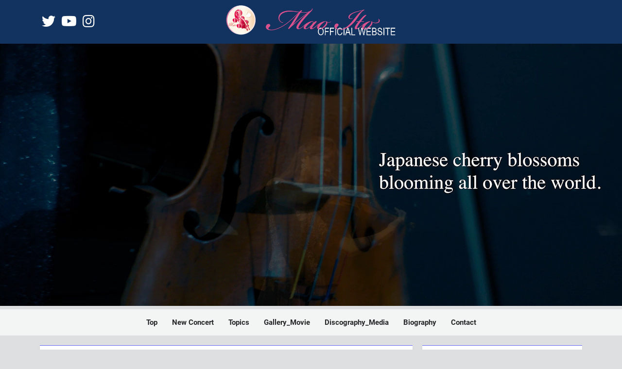

--- FILE ---
content_type: text/html; charset=UTF-8
request_url: https://maoito.info/2023/page/3/
body_size: 23122
content:
<!doctype html>
<html dir="ltr" lang="ja" prefix="og: https://ogp.me/ns#">
<head>
	<meta charset="UTF-8">
	<meta name="viewport" content="width=device-width, initial-scale=1">
	<link rel="profile" href="https://gmpg.org/xfn/11">
	<title>伊藤万桜 ヴァイオリニスト OFFICIAL WEBSITE 2023 10月 2023 | 2023年 - Page 3</title>

		<!-- All in One SEO 4.9.3 - aioseo.com -->
	<meta name="description" content="2023年 | 2023 伊藤万桜 ヴァイオリニスト OFFICIAL WEBSITE 10月 - Page 3" />
	<meta name="robots" content="noindex, nofollow, max-image-preview:large" />
	<link rel="canonical" href="https://maoito.info/2023/" />
	<link rel="prev" href="https://maoito.info/2023/page/2/" />
	<link rel="next" href="https://maoito.info/2023/page/4/" />
	<meta name="generator" content="All in One SEO (AIOSEO) 4.9.3" />
		<script type="application/ld+json" class="aioseo-schema">
			{"@context":"https:\/\/schema.org","@graph":[{"@type":"BreadcrumbList","@id":"https:\/\/maoito.info\/2023\/page\/3\/#breadcrumblist","itemListElement":[{"@type":"ListItem","@id":"https:\/\/maoito.info#listItem","position":1,"name":"\u5bb6","item":"https:\/\/maoito.info","nextItem":{"@type":"ListItem","@id":"https:\/\/maoito.info\/2023\/#listItem","name":2023}},{"@type":"ListItem","@id":"https:\/\/maoito.info\/2023\/#listItem","position":2,"name":2023,"item":"https:\/\/maoito.info\/2023\/","nextItem":{"@type":"ListItem","@id":"https:\/\/maoito.info\/2023\/page\/3#listItem","name":"\u30da\u30fc\u30b8 3"},"previousItem":{"@type":"ListItem","@id":"https:\/\/maoito.info#listItem","name":"\u5bb6"}},{"@type":"ListItem","@id":"https:\/\/maoito.info\/2023\/page\/3#listItem","position":3,"name":"\u30da\u30fc\u30b8 3","previousItem":{"@type":"ListItem","@id":"https:\/\/maoito.info\/2023\/#listItem","name":2023}}]},{"@type":"CollectionPage","@id":"https:\/\/maoito.info\/2023\/page\/3\/#collectionpage","url":"https:\/\/maoito.info\/2023\/page\/3\/","name":"\u4f0a\u85e4\u4e07\u685c \u30f4\u30a1\u30a4\u30aa\u30ea\u30cb\u30b9\u30c8 OFFICIAL WEBSITE 2023 10\u6708 2023 | 2023\u5e74 - Page 3","description":"2023\u5e74 | 2023 \u4f0a\u85e4\u4e07\u685c \u30f4\u30a1\u30a4\u30aa\u30ea\u30cb\u30b9\u30c8 OFFICIAL WEBSITE 10\u6708 - Page 3","inLanguage":"ja","isPartOf":{"@id":"https:\/\/maoito.info\/#website"},"breadcrumb":{"@id":"https:\/\/maoito.info\/2023\/page\/3\/#breadcrumblist"}},{"@type":"Person","@id":"https:\/\/maoito.info\/#person","name":"Mao Ito","image":{"@type":"ImageObject","@id":"https:\/\/maoito.info\/2023\/page\/3\/#personImage","url":"https:\/\/secure.gravatar.com\/avatar\/3d57a782ea28f0c8eba13347c7f7a83b99e9c505d003563c4fd9732a5c2eb893?s=96&d=mm&r=g","width":96,"height":96,"caption":"Mao Ito"}},{"@type":"WebSite","@id":"https:\/\/maoito.info\/#website","url":"https:\/\/maoito.info\/","name":"\u30f4\u30a1\u30a4\u30aa\u30ea\u30f3 \u4f0a\u85e4\u4e07\u685c OFFICIAL WEB SITE","alternateName":"\u30f4\u30a1\u30a4\u30aa\u30ea\u30f3 \u3044\u3068\u3046\u307e\u304a \u30b3\u30f3\u30b5\u30fc\u30c8","description":"\u9032\u5316\u3057\u7d9a\u3051\u308b\u30f4\u30a1\u30a4\u30aa\u30ea\u30cb\u30b9\u30c8","inLanguage":"ja","publisher":{"@id":"https:\/\/maoito.info\/#person"}}]}
		</script>
		<!-- All in One SEO -->

<link rel="alternate" type="application/rss+xml" title="伊藤万桜 ヴァイオリニスト OFFICIAL WEBSITE &raquo; フィード" href="https://maoito.info/feed/" />
<link rel="alternate" type="application/rss+xml" title="伊藤万桜 ヴァイオリニスト OFFICIAL WEBSITE &raquo; コメントフィード" href="https://maoito.info/comments/feed/" />
		<!-- This site uses the Google Analytics by ExactMetrics plugin v8.11.1 - Using Analytics tracking - https://www.exactmetrics.com/ -->
		<!-- Note: ExactMetrics is not currently configured on this site. The site owner needs to authenticate with Google Analytics in the ExactMetrics settings panel. -->
					<!-- No tracking code set -->
				<!-- / Google Analytics by ExactMetrics -->
				<!-- This site uses the Google Analytics by MonsterInsights plugin v9.11.1 - Using Analytics tracking - https://www.monsterinsights.com/ -->
							<script src="//www.googletagmanager.com/gtag/js?id=G-6WMTK99Q1H"  data-cfasync="false" data-wpfc-render="false" async></script>
			<script data-cfasync="false" data-wpfc-render="false">
				var mi_version = '9.11.1';
				var mi_track_user = true;
				var mi_no_track_reason = '';
								var MonsterInsightsDefaultLocations = {"page_location":"https:\/\/maoito.info\/2023\/page\/3\/"};
								if ( typeof MonsterInsightsPrivacyGuardFilter === 'function' ) {
					var MonsterInsightsLocations = (typeof MonsterInsightsExcludeQuery === 'object') ? MonsterInsightsPrivacyGuardFilter( MonsterInsightsExcludeQuery ) : MonsterInsightsPrivacyGuardFilter( MonsterInsightsDefaultLocations );
				} else {
					var MonsterInsightsLocations = (typeof MonsterInsightsExcludeQuery === 'object') ? MonsterInsightsExcludeQuery : MonsterInsightsDefaultLocations;
				}

								var disableStrs = [
										'ga-disable-G-6WMTK99Q1H',
									];

				/* Function to detect opted out users */
				function __gtagTrackerIsOptedOut() {
					for (var index = 0; index < disableStrs.length; index++) {
						if (document.cookie.indexOf(disableStrs[index] + '=true') > -1) {
							return true;
						}
					}

					return false;
				}

				/* Disable tracking if the opt-out cookie exists. */
				if (__gtagTrackerIsOptedOut()) {
					for (var index = 0; index < disableStrs.length; index++) {
						window[disableStrs[index]] = true;
					}
				}

				/* Opt-out function */
				function __gtagTrackerOptout() {
					for (var index = 0; index < disableStrs.length; index++) {
						document.cookie = disableStrs[index] + '=true; expires=Thu, 31 Dec 2099 23:59:59 UTC; path=/';
						window[disableStrs[index]] = true;
					}
				}

				if ('undefined' === typeof gaOptout) {
					function gaOptout() {
						__gtagTrackerOptout();
					}
				}
								window.dataLayer = window.dataLayer || [];

				window.MonsterInsightsDualTracker = {
					helpers: {},
					trackers: {},
				};
				if (mi_track_user) {
					function __gtagDataLayer() {
						dataLayer.push(arguments);
					}

					function __gtagTracker(type, name, parameters) {
						if (!parameters) {
							parameters = {};
						}

						if (parameters.send_to) {
							__gtagDataLayer.apply(null, arguments);
							return;
						}

						if (type === 'event') {
														parameters.send_to = monsterinsights_frontend.v4_id;
							var hookName = name;
							if (typeof parameters['event_category'] !== 'undefined') {
								hookName = parameters['event_category'] + ':' + name;
							}

							if (typeof MonsterInsightsDualTracker.trackers[hookName] !== 'undefined') {
								MonsterInsightsDualTracker.trackers[hookName](parameters);
							} else {
								__gtagDataLayer('event', name, parameters);
							}
							
						} else {
							__gtagDataLayer.apply(null, arguments);
						}
					}

					__gtagTracker('js', new Date());
					__gtagTracker('set', {
						'developer_id.dZGIzZG': true,
											});
					if ( MonsterInsightsLocations.page_location ) {
						__gtagTracker('set', MonsterInsightsLocations);
					}
										__gtagTracker('config', 'G-6WMTK99Q1H', {"forceSSL":"true","link_attribution":"true"} );
										window.gtag = __gtagTracker;										(function () {
						/* https://developers.google.com/analytics/devguides/collection/analyticsjs/ */
						/* ga and __gaTracker compatibility shim. */
						var noopfn = function () {
							return null;
						};
						var newtracker = function () {
							return new Tracker();
						};
						var Tracker = function () {
							return null;
						};
						var p = Tracker.prototype;
						p.get = noopfn;
						p.set = noopfn;
						p.send = function () {
							var args = Array.prototype.slice.call(arguments);
							args.unshift('send');
							__gaTracker.apply(null, args);
						};
						var __gaTracker = function () {
							var len = arguments.length;
							if (len === 0) {
								return;
							}
							var f = arguments[len - 1];
							if (typeof f !== 'object' || f === null || typeof f.hitCallback !== 'function') {
								if ('send' === arguments[0]) {
									var hitConverted, hitObject = false, action;
									if ('event' === arguments[1]) {
										if ('undefined' !== typeof arguments[3]) {
											hitObject = {
												'eventAction': arguments[3],
												'eventCategory': arguments[2],
												'eventLabel': arguments[4],
												'value': arguments[5] ? arguments[5] : 1,
											}
										}
									}
									if ('pageview' === arguments[1]) {
										if ('undefined' !== typeof arguments[2]) {
											hitObject = {
												'eventAction': 'page_view',
												'page_path': arguments[2],
											}
										}
									}
									if (typeof arguments[2] === 'object') {
										hitObject = arguments[2];
									}
									if (typeof arguments[5] === 'object') {
										Object.assign(hitObject, arguments[5]);
									}
									if ('undefined' !== typeof arguments[1].hitType) {
										hitObject = arguments[1];
										if ('pageview' === hitObject.hitType) {
											hitObject.eventAction = 'page_view';
										}
									}
									if (hitObject) {
										action = 'timing' === arguments[1].hitType ? 'timing_complete' : hitObject.eventAction;
										hitConverted = mapArgs(hitObject);
										__gtagTracker('event', action, hitConverted);
									}
								}
								return;
							}

							function mapArgs(args) {
								var arg, hit = {};
								var gaMap = {
									'eventCategory': 'event_category',
									'eventAction': 'event_action',
									'eventLabel': 'event_label',
									'eventValue': 'event_value',
									'nonInteraction': 'non_interaction',
									'timingCategory': 'event_category',
									'timingVar': 'name',
									'timingValue': 'value',
									'timingLabel': 'event_label',
									'page': 'page_path',
									'location': 'page_location',
									'title': 'page_title',
									'referrer' : 'page_referrer',
								};
								for (arg in args) {
																		if (!(!args.hasOwnProperty(arg) || !gaMap.hasOwnProperty(arg))) {
										hit[gaMap[arg]] = args[arg];
									} else {
										hit[arg] = args[arg];
									}
								}
								return hit;
							}

							try {
								f.hitCallback();
							} catch (ex) {
							}
						};
						__gaTracker.create = newtracker;
						__gaTracker.getByName = newtracker;
						__gaTracker.getAll = function () {
							return [];
						};
						__gaTracker.remove = noopfn;
						__gaTracker.loaded = true;
						window['__gaTracker'] = __gaTracker;
					})();
									} else {
										console.log("");
					(function () {
						function __gtagTracker() {
							return null;
						}

						window['__gtagTracker'] = __gtagTracker;
						window['gtag'] = __gtagTracker;
					})();
									}
			</script>
							<!-- / Google Analytics by MonsterInsights -->
		<style id='wp-img-auto-sizes-contain-inline-css'>
img:is([sizes=auto i],[sizes^="auto," i]){contain-intrinsic-size:3000px 1500px}
/*# sourceURL=wp-img-auto-sizes-contain-inline-css */
</style>
<style id='wp-emoji-styles-inline-css'>

	img.wp-smiley, img.emoji {
		display: inline !important;
		border: none !important;
		box-shadow: none !important;
		height: 1em !important;
		width: 1em !important;
		margin: 0 0.07em !important;
		vertical-align: -0.1em !important;
		background: none !important;
		padding: 0 !important;
	}
/*# sourceURL=wp-emoji-styles-inline-css */
</style>
<style id='wp-block-library-inline-css'>
:root{--wp-block-synced-color:#7a00df;--wp-block-synced-color--rgb:122,0,223;--wp-bound-block-color:var(--wp-block-synced-color);--wp-editor-canvas-background:#ddd;--wp-admin-theme-color:#007cba;--wp-admin-theme-color--rgb:0,124,186;--wp-admin-theme-color-darker-10:#006ba1;--wp-admin-theme-color-darker-10--rgb:0,107,160.5;--wp-admin-theme-color-darker-20:#005a87;--wp-admin-theme-color-darker-20--rgb:0,90,135;--wp-admin-border-width-focus:2px}@media (min-resolution:192dpi){:root{--wp-admin-border-width-focus:1.5px}}.wp-element-button{cursor:pointer}:root .has-very-light-gray-background-color{background-color:#eee}:root .has-very-dark-gray-background-color{background-color:#313131}:root .has-very-light-gray-color{color:#eee}:root .has-very-dark-gray-color{color:#313131}:root .has-vivid-green-cyan-to-vivid-cyan-blue-gradient-background{background:linear-gradient(135deg,#00d084,#0693e3)}:root .has-purple-crush-gradient-background{background:linear-gradient(135deg,#34e2e4,#4721fb 50%,#ab1dfe)}:root .has-hazy-dawn-gradient-background{background:linear-gradient(135deg,#faaca8,#dad0ec)}:root .has-subdued-olive-gradient-background{background:linear-gradient(135deg,#fafae1,#67a671)}:root .has-atomic-cream-gradient-background{background:linear-gradient(135deg,#fdd79a,#004a59)}:root .has-nightshade-gradient-background{background:linear-gradient(135deg,#330968,#31cdcf)}:root .has-midnight-gradient-background{background:linear-gradient(135deg,#020381,#2874fc)}:root{--wp--preset--font-size--normal:16px;--wp--preset--font-size--huge:42px}.has-regular-font-size{font-size:1em}.has-larger-font-size{font-size:2.625em}.has-normal-font-size{font-size:var(--wp--preset--font-size--normal)}.has-huge-font-size{font-size:var(--wp--preset--font-size--huge)}.has-text-align-center{text-align:center}.has-text-align-left{text-align:left}.has-text-align-right{text-align:right}.has-fit-text{white-space:nowrap!important}#end-resizable-editor-section{display:none}.aligncenter{clear:both}.items-justified-left{justify-content:flex-start}.items-justified-center{justify-content:center}.items-justified-right{justify-content:flex-end}.items-justified-space-between{justify-content:space-between}.screen-reader-text{border:0;clip-path:inset(50%);height:1px;margin:-1px;overflow:hidden;padding:0;position:absolute;width:1px;word-wrap:normal!important}.screen-reader-text:focus{background-color:#ddd;clip-path:none;color:#444;display:block;font-size:1em;height:auto;left:5px;line-height:normal;padding:15px 23px 14px;text-decoration:none;top:5px;width:auto;z-index:100000}html :where(.has-border-color){border-style:solid}html :where([style*=border-top-color]){border-top-style:solid}html :where([style*=border-right-color]){border-right-style:solid}html :where([style*=border-bottom-color]){border-bottom-style:solid}html :where([style*=border-left-color]){border-left-style:solid}html :where([style*=border-width]){border-style:solid}html :where([style*=border-top-width]){border-top-style:solid}html :where([style*=border-right-width]){border-right-style:solid}html :where([style*=border-bottom-width]){border-bottom-style:solid}html :where([style*=border-left-width]){border-left-style:solid}html :where(img[class*=wp-image-]){height:auto;max-width:100%}:where(figure){margin:0 0 1em}html :where(.is-position-sticky){--wp-admin--admin-bar--position-offset:var(--wp-admin--admin-bar--height,0px)}@media screen and (max-width:600px){html :where(.is-position-sticky){--wp-admin--admin-bar--position-offset:0px}}

/*# sourceURL=wp-block-library-inline-css */
</style><style id='wp-block-heading-inline-css'>
h1:where(.wp-block-heading).has-background,h2:where(.wp-block-heading).has-background,h3:where(.wp-block-heading).has-background,h4:where(.wp-block-heading).has-background,h5:where(.wp-block-heading).has-background,h6:where(.wp-block-heading).has-background{padding:1.25em 2.375em}h1.has-text-align-left[style*=writing-mode]:where([style*=vertical-lr]),h1.has-text-align-right[style*=writing-mode]:where([style*=vertical-rl]),h2.has-text-align-left[style*=writing-mode]:where([style*=vertical-lr]),h2.has-text-align-right[style*=writing-mode]:where([style*=vertical-rl]),h3.has-text-align-left[style*=writing-mode]:where([style*=vertical-lr]),h3.has-text-align-right[style*=writing-mode]:where([style*=vertical-rl]),h4.has-text-align-left[style*=writing-mode]:where([style*=vertical-lr]),h4.has-text-align-right[style*=writing-mode]:where([style*=vertical-rl]),h5.has-text-align-left[style*=writing-mode]:where([style*=vertical-lr]),h5.has-text-align-right[style*=writing-mode]:where([style*=vertical-rl]),h6.has-text-align-left[style*=writing-mode]:where([style*=vertical-lr]),h6.has-text-align-right[style*=writing-mode]:where([style*=vertical-rl]){rotate:180deg}
/*# sourceURL=https://maoito.info/wp-includes/blocks/heading/style.min.css */
</style>
<style id='wp-block-image-inline-css'>
.wp-block-image>a,.wp-block-image>figure>a{display:inline-block}.wp-block-image img{box-sizing:border-box;height:auto;max-width:100%;vertical-align:bottom}@media not (prefers-reduced-motion){.wp-block-image img.hide{visibility:hidden}.wp-block-image img.show{animation:show-content-image .4s}}.wp-block-image[style*=border-radius] img,.wp-block-image[style*=border-radius]>a{border-radius:inherit}.wp-block-image.has-custom-border img{box-sizing:border-box}.wp-block-image.aligncenter{text-align:center}.wp-block-image.alignfull>a,.wp-block-image.alignwide>a{width:100%}.wp-block-image.alignfull img,.wp-block-image.alignwide img{height:auto;width:100%}.wp-block-image .aligncenter,.wp-block-image .alignleft,.wp-block-image .alignright,.wp-block-image.aligncenter,.wp-block-image.alignleft,.wp-block-image.alignright{display:table}.wp-block-image .aligncenter>figcaption,.wp-block-image .alignleft>figcaption,.wp-block-image .alignright>figcaption,.wp-block-image.aligncenter>figcaption,.wp-block-image.alignleft>figcaption,.wp-block-image.alignright>figcaption{caption-side:bottom;display:table-caption}.wp-block-image .alignleft{float:left;margin:.5em 1em .5em 0}.wp-block-image .alignright{float:right;margin:.5em 0 .5em 1em}.wp-block-image .aligncenter{margin-left:auto;margin-right:auto}.wp-block-image :where(figcaption){margin-bottom:1em;margin-top:.5em}.wp-block-image.is-style-circle-mask img{border-radius:9999px}@supports ((-webkit-mask-image:none) or (mask-image:none)) or (-webkit-mask-image:none){.wp-block-image.is-style-circle-mask img{border-radius:0;-webkit-mask-image:url('data:image/svg+xml;utf8,<svg viewBox="0 0 100 100" xmlns="http://www.w3.org/2000/svg"><circle cx="50" cy="50" r="50"/></svg>');mask-image:url('data:image/svg+xml;utf8,<svg viewBox="0 0 100 100" xmlns="http://www.w3.org/2000/svg"><circle cx="50" cy="50" r="50"/></svg>');mask-mode:alpha;-webkit-mask-position:center;mask-position:center;-webkit-mask-repeat:no-repeat;mask-repeat:no-repeat;-webkit-mask-size:contain;mask-size:contain}}:root :where(.wp-block-image.is-style-rounded img,.wp-block-image .is-style-rounded img){border-radius:9999px}.wp-block-image figure{margin:0}.wp-lightbox-container{display:flex;flex-direction:column;position:relative}.wp-lightbox-container img{cursor:zoom-in}.wp-lightbox-container img:hover+button{opacity:1}.wp-lightbox-container button{align-items:center;backdrop-filter:blur(16px) saturate(180%);background-color:#5a5a5a40;border:none;border-radius:4px;cursor:zoom-in;display:flex;height:20px;justify-content:center;opacity:0;padding:0;position:absolute;right:16px;text-align:center;top:16px;width:20px;z-index:100}@media not (prefers-reduced-motion){.wp-lightbox-container button{transition:opacity .2s ease}}.wp-lightbox-container button:focus-visible{outline:3px auto #5a5a5a40;outline:3px auto -webkit-focus-ring-color;outline-offset:3px}.wp-lightbox-container button:hover{cursor:pointer;opacity:1}.wp-lightbox-container button:focus{opacity:1}.wp-lightbox-container button:focus,.wp-lightbox-container button:hover,.wp-lightbox-container button:not(:hover):not(:active):not(.has-background){background-color:#5a5a5a40;border:none}.wp-lightbox-overlay{box-sizing:border-box;cursor:zoom-out;height:100vh;left:0;overflow:hidden;position:fixed;top:0;visibility:hidden;width:100%;z-index:100000}.wp-lightbox-overlay .close-button{align-items:center;cursor:pointer;display:flex;justify-content:center;min-height:40px;min-width:40px;padding:0;position:absolute;right:calc(env(safe-area-inset-right) + 16px);top:calc(env(safe-area-inset-top) + 16px);z-index:5000000}.wp-lightbox-overlay .close-button:focus,.wp-lightbox-overlay .close-button:hover,.wp-lightbox-overlay .close-button:not(:hover):not(:active):not(.has-background){background:none;border:none}.wp-lightbox-overlay .lightbox-image-container{height:var(--wp--lightbox-container-height);left:50%;overflow:hidden;position:absolute;top:50%;transform:translate(-50%,-50%);transform-origin:top left;width:var(--wp--lightbox-container-width);z-index:9999999999}.wp-lightbox-overlay .wp-block-image{align-items:center;box-sizing:border-box;display:flex;height:100%;justify-content:center;margin:0;position:relative;transform-origin:0 0;width:100%;z-index:3000000}.wp-lightbox-overlay .wp-block-image img{height:var(--wp--lightbox-image-height);min-height:var(--wp--lightbox-image-height);min-width:var(--wp--lightbox-image-width);width:var(--wp--lightbox-image-width)}.wp-lightbox-overlay .wp-block-image figcaption{display:none}.wp-lightbox-overlay button{background:none;border:none}.wp-lightbox-overlay .scrim{background-color:#fff;height:100%;opacity:.9;position:absolute;width:100%;z-index:2000000}.wp-lightbox-overlay.active{visibility:visible}@media not (prefers-reduced-motion){.wp-lightbox-overlay.active{animation:turn-on-visibility .25s both}.wp-lightbox-overlay.active img{animation:turn-on-visibility .35s both}.wp-lightbox-overlay.show-closing-animation:not(.active){animation:turn-off-visibility .35s both}.wp-lightbox-overlay.show-closing-animation:not(.active) img{animation:turn-off-visibility .25s both}.wp-lightbox-overlay.zoom.active{animation:none;opacity:1;visibility:visible}.wp-lightbox-overlay.zoom.active .lightbox-image-container{animation:lightbox-zoom-in .4s}.wp-lightbox-overlay.zoom.active .lightbox-image-container img{animation:none}.wp-lightbox-overlay.zoom.active .scrim{animation:turn-on-visibility .4s forwards}.wp-lightbox-overlay.zoom.show-closing-animation:not(.active){animation:none}.wp-lightbox-overlay.zoom.show-closing-animation:not(.active) .lightbox-image-container{animation:lightbox-zoom-out .4s}.wp-lightbox-overlay.zoom.show-closing-animation:not(.active) .lightbox-image-container img{animation:none}.wp-lightbox-overlay.zoom.show-closing-animation:not(.active) .scrim{animation:turn-off-visibility .4s forwards}}@keyframes show-content-image{0%{visibility:hidden}99%{visibility:hidden}to{visibility:visible}}@keyframes turn-on-visibility{0%{opacity:0}to{opacity:1}}@keyframes turn-off-visibility{0%{opacity:1;visibility:visible}99%{opacity:0;visibility:visible}to{opacity:0;visibility:hidden}}@keyframes lightbox-zoom-in{0%{transform:translate(calc((-100vw + var(--wp--lightbox-scrollbar-width))/2 + var(--wp--lightbox-initial-left-position)),calc(-50vh + var(--wp--lightbox-initial-top-position))) scale(var(--wp--lightbox-scale))}to{transform:translate(-50%,-50%) scale(1)}}@keyframes lightbox-zoom-out{0%{transform:translate(-50%,-50%) scale(1);visibility:visible}99%{visibility:visible}to{transform:translate(calc((-100vw + var(--wp--lightbox-scrollbar-width))/2 + var(--wp--lightbox-initial-left-position)),calc(-50vh + var(--wp--lightbox-initial-top-position))) scale(var(--wp--lightbox-scale));visibility:hidden}}
/*# sourceURL=https://maoito.info/wp-includes/blocks/image/style.min.css */
</style>
<style id='wp-block-list-inline-css'>
ol,ul{box-sizing:border-box}:root :where(.wp-block-list.has-background){padding:1.25em 2.375em}
/*# sourceURL=https://maoito.info/wp-includes/blocks/list/style.min.css */
</style>
<style id='wp-block-columns-inline-css'>
.wp-block-columns{box-sizing:border-box;display:flex;flex-wrap:wrap!important}@media (min-width:782px){.wp-block-columns{flex-wrap:nowrap!important}}.wp-block-columns{align-items:normal!important}.wp-block-columns.are-vertically-aligned-top{align-items:flex-start}.wp-block-columns.are-vertically-aligned-center{align-items:center}.wp-block-columns.are-vertically-aligned-bottom{align-items:flex-end}@media (max-width:781px){.wp-block-columns:not(.is-not-stacked-on-mobile)>.wp-block-column{flex-basis:100%!important}}@media (min-width:782px){.wp-block-columns:not(.is-not-stacked-on-mobile)>.wp-block-column{flex-basis:0;flex-grow:1}.wp-block-columns:not(.is-not-stacked-on-mobile)>.wp-block-column[style*=flex-basis]{flex-grow:0}}.wp-block-columns.is-not-stacked-on-mobile{flex-wrap:nowrap!important}.wp-block-columns.is-not-stacked-on-mobile>.wp-block-column{flex-basis:0;flex-grow:1}.wp-block-columns.is-not-stacked-on-mobile>.wp-block-column[style*=flex-basis]{flex-grow:0}:where(.wp-block-columns){margin-bottom:1.75em}:where(.wp-block-columns.has-background){padding:1.25em 2.375em}.wp-block-column{flex-grow:1;min-width:0;overflow-wrap:break-word;word-break:break-word}.wp-block-column.is-vertically-aligned-top{align-self:flex-start}.wp-block-column.is-vertically-aligned-center{align-self:center}.wp-block-column.is-vertically-aligned-bottom{align-self:flex-end}.wp-block-column.is-vertically-aligned-stretch{align-self:stretch}.wp-block-column.is-vertically-aligned-bottom,.wp-block-column.is-vertically-aligned-center,.wp-block-column.is-vertically-aligned-top{width:100%}
/*# sourceURL=https://maoito.info/wp-includes/blocks/columns/style.min.css */
</style>
<style id='wp-block-group-inline-css'>
.wp-block-group{box-sizing:border-box}:where(.wp-block-group.wp-block-group-is-layout-constrained){position:relative}
/*# sourceURL=https://maoito.info/wp-includes/blocks/group/style.min.css */
</style>
<style id='wp-block-paragraph-inline-css'>
.is-small-text{font-size:.875em}.is-regular-text{font-size:1em}.is-large-text{font-size:2.25em}.is-larger-text{font-size:3em}.has-drop-cap:not(:focus):first-letter{float:left;font-size:8.4em;font-style:normal;font-weight:100;line-height:.68;margin:.05em .1em 0 0;text-transform:uppercase}body.rtl .has-drop-cap:not(:focus):first-letter{float:none;margin-left:.1em}p.has-drop-cap.has-background{overflow:hidden}:root :where(p.has-background){padding:1.25em 2.375em}:where(p.has-text-color:not(.has-link-color)) a{color:inherit}p.has-text-align-left[style*="writing-mode:vertical-lr"],p.has-text-align-right[style*="writing-mode:vertical-rl"]{rotate:180deg}
/*# sourceURL=https://maoito.info/wp-includes/blocks/paragraph/style.min.css */
</style>
<style id='wp-block-separator-inline-css'>
@charset "UTF-8";.wp-block-separator{border:none;border-top:2px solid}:root :where(.wp-block-separator.is-style-dots){height:auto;line-height:1;text-align:center}:root :where(.wp-block-separator.is-style-dots):before{color:currentColor;content:"···";font-family:serif;font-size:1.5em;letter-spacing:2em;padding-left:2em}.wp-block-separator.is-style-dots{background:none!important;border:none!important}
/*# sourceURL=https://maoito.info/wp-includes/blocks/separator/style.min.css */
</style>
<style id='wp-block-verse-inline-css'>
pre.wp-block-verse{overflow:auto;white-space:pre-wrap}:where(pre.wp-block-verse){font-family:inherit}
/*# sourceURL=https://maoito.info/wp-includes/blocks/verse/style.min.css */
</style>
<style id='global-styles-inline-css'>
:root{--wp--preset--aspect-ratio--square: 1;--wp--preset--aspect-ratio--4-3: 4/3;--wp--preset--aspect-ratio--3-4: 3/4;--wp--preset--aspect-ratio--3-2: 3/2;--wp--preset--aspect-ratio--2-3: 2/3;--wp--preset--aspect-ratio--16-9: 16/9;--wp--preset--aspect-ratio--9-16: 9/16;--wp--preset--color--black: #000000;--wp--preset--color--cyan-bluish-gray: #abb8c3;--wp--preset--color--white: #ffffff;--wp--preset--color--pale-pink: #f78da7;--wp--preset--color--vivid-red: #cf2e2e;--wp--preset--color--luminous-vivid-orange: #ff6900;--wp--preset--color--luminous-vivid-amber: #fcb900;--wp--preset--color--light-green-cyan: #7bdcb5;--wp--preset--color--vivid-green-cyan: #00d084;--wp--preset--color--pale-cyan-blue: #8ed1fc;--wp--preset--color--vivid-cyan-blue: #0693e3;--wp--preset--color--vivid-purple: #9b51e0;--wp--preset--gradient--vivid-cyan-blue-to-vivid-purple: linear-gradient(135deg,rgb(6,147,227) 0%,rgb(155,81,224) 100%);--wp--preset--gradient--light-green-cyan-to-vivid-green-cyan: linear-gradient(135deg,rgb(122,220,180) 0%,rgb(0,208,130) 100%);--wp--preset--gradient--luminous-vivid-amber-to-luminous-vivid-orange: linear-gradient(135deg,rgb(252,185,0) 0%,rgb(255,105,0) 100%);--wp--preset--gradient--luminous-vivid-orange-to-vivid-red: linear-gradient(135deg,rgb(255,105,0) 0%,rgb(207,46,46) 100%);--wp--preset--gradient--very-light-gray-to-cyan-bluish-gray: linear-gradient(135deg,rgb(238,238,238) 0%,rgb(169,184,195) 100%);--wp--preset--gradient--cool-to-warm-spectrum: linear-gradient(135deg,rgb(74,234,220) 0%,rgb(151,120,209) 20%,rgb(207,42,186) 40%,rgb(238,44,130) 60%,rgb(251,105,98) 80%,rgb(254,248,76) 100%);--wp--preset--gradient--blush-light-purple: linear-gradient(135deg,rgb(255,206,236) 0%,rgb(152,150,240) 100%);--wp--preset--gradient--blush-bordeaux: linear-gradient(135deg,rgb(254,205,165) 0%,rgb(254,45,45) 50%,rgb(107,0,62) 100%);--wp--preset--gradient--luminous-dusk: linear-gradient(135deg,rgb(255,203,112) 0%,rgb(199,81,192) 50%,rgb(65,88,208) 100%);--wp--preset--gradient--pale-ocean: linear-gradient(135deg,rgb(255,245,203) 0%,rgb(182,227,212) 50%,rgb(51,167,181) 100%);--wp--preset--gradient--electric-grass: linear-gradient(135deg,rgb(202,248,128) 0%,rgb(113,206,126) 100%);--wp--preset--gradient--midnight: linear-gradient(135deg,rgb(2,3,129) 0%,rgb(40,116,252) 100%);--wp--preset--font-size--small: 13px;--wp--preset--font-size--medium: 20px;--wp--preset--font-size--large: 36px;--wp--preset--font-size--x-large: 42px;--wp--preset--spacing--20: 0.44rem;--wp--preset--spacing--30: 0.67rem;--wp--preset--spacing--40: 1rem;--wp--preset--spacing--50: 1.5rem;--wp--preset--spacing--60: 2.25rem;--wp--preset--spacing--70: 3.38rem;--wp--preset--spacing--80: 5.06rem;--wp--preset--shadow--natural: 6px 6px 9px rgba(0, 0, 0, 0.2);--wp--preset--shadow--deep: 12px 12px 50px rgba(0, 0, 0, 0.4);--wp--preset--shadow--sharp: 6px 6px 0px rgba(0, 0, 0, 0.2);--wp--preset--shadow--outlined: 6px 6px 0px -3px rgb(255, 255, 255), 6px 6px rgb(0, 0, 0);--wp--preset--shadow--crisp: 6px 6px 0px rgb(0, 0, 0);}:where(.is-layout-flex){gap: 0.5em;}:where(.is-layout-grid){gap: 0.5em;}body .is-layout-flex{display: flex;}.is-layout-flex{flex-wrap: wrap;align-items: center;}.is-layout-flex > :is(*, div){margin: 0;}body .is-layout-grid{display: grid;}.is-layout-grid > :is(*, div){margin: 0;}:where(.wp-block-columns.is-layout-flex){gap: 2em;}:where(.wp-block-columns.is-layout-grid){gap: 2em;}:where(.wp-block-post-template.is-layout-flex){gap: 1.25em;}:where(.wp-block-post-template.is-layout-grid){gap: 1.25em;}.has-black-color{color: var(--wp--preset--color--black) !important;}.has-cyan-bluish-gray-color{color: var(--wp--preset--color--cyan-bluish-gray) !important;}.has-white-color{color: var(--wp--preset--color--white) !important;}.has-pale-pink-color{color: var(--wp--preset--color--pale-pink) !important;}.has-vivid-red-color{color: var(--wp--preset--color--vivid-red) !important;}.has-luminous-vivid-orange-color{color: var(--wp--preset--color--luminous-vivid-orange) !important;}.has-luminous-vivid-amber-color{color: var(--wp--preset--color--luminous-vivid-amber) !important;}.has-light-green-cyan-color{color: var(--wp--preset--color--light-green-cyan) !important;}.has-vivid-green-cyan-color{color: var(--wp--preset--color--vivid-green-cyan) !important;}.has-pale-cyan-blue-color{color: var(--wp--preset--color--pale-cyan-blue) !important;}.has-vivid-cyan-blue-color{color: var(--wp--preset--color--vivid-cyan-blue) !important;}.has-vivid-purple-color{color: var(--wp--preset--color--vivid-purple) !important;}.has-black-background-color{background-color: var(--wp--preset--color--black) !important;}.has-cyan-bluish-gray-background-color{background-color: var(--wp--preset--color--cyan-bluish-gray) !important;}.has-white-background-color{background-color: var(--wp--preset--color--white) !important;}.has-pale-pink-background-color{background-color: var(--wp--preset--color--pale-pink) !important;}.has-vivid-red-background-color{background-color: var(--wp--preset--color--vivid-red) !important;}.has-luminous-vivid-orange-background-color{background-color: var(--wp--preset--color--luminous-vivid-orange) !important;}.has-luminous-vivid-amber-background-color{background-color: var(--wp--preset--color--luminous-vivid-amber) !important;}.has-light-green-cyan-background-color{background-color: var(--wp--preset--color--light-green-cyan) !important;}.has-vivid-green-cyan-background-color{background-color: var(--wp--preset--color--vivid-green-cyan) !important;}.has-pale-cyan-blue-background-color{background-color: var(--wp--preset--color--pale-cyan-blue) !important;}.has-vivid-cyan-blue-background-color{background-color: var(--wp--preset--color--vivid-cyan-blue) !important;}.has-vivid-purple-background-color{background-color: var(--wp--preset--color--vivid-purple) !important;}.has-black-border-color{border-color: var(--wp--preset--color--black) !important;}.has-cyan-bluish-gray-border-color{border-color: var(--wp--preset--color--cyan-bluish-gray) !important;}.has-white-border-color{border-color: var(--wp--preset--color--white) !important;}.has-pale-pink-border-color{border-color: var(--wp--preset--color--pale-pink) !important;}.has-vivid-red-border-color{border-color: var(--wp--preset--color--vivid-red) !important;}.has-luminous-vivid-orange-border-color{border-color: var(--wp--preset--color--luminous-vivid-orange) !important;}.has-luminous-vivid-amber-border-color{border-color: var(--wp--preset--color--luminous-vivid-amber) !important;}.has-light-green-cyan-border-color{border-color: var(--wp--preset--color--light-green-cyan) !important;}.has-vivid-green-cyan-border-color{border-color: var(--wp--preset--color--vivid-green-cyan) !important;}.has-pale-cyan-blue-border-color{border-color: var(--wp--preset--color--pale-cyan-blue) !important;}.has-vivid-cyan-blue-border-color{border-color: var(--wp--preset--color--vivid-cyan-blue) !important;}.has-vivid-purple-border-color{border-color: var(--wp--preset--color--vivid-purple) !important;}.has-vivid-cyan-blue-to-vivid-purple-gradient-background{background: var(--wp--preset--gradient--vivid-cyan-blue-to-vivid-purple) !important;}.has-light-green-cyan-to-vivid-green-cyan-gradient-background{background: var(--wp--preset--gradient--light-green-cyan-to-vivid-green-cyan) !important;}.has-luminous-vivid-amber-to-luminous-vivid-orange-gradient-background{background: var(--wp--preset--gradient--luminous-vivid-amber-to-luminous-vivid-orange) !important;}.has-luminous-vivid-orange-to-vivid-red-gradient-background{background: var(--wp--preset--gradient--luminous-vivid-orange-to-vivid-red) !important;}.has-very-light-gray-to-cyan-bluish-gray-gradient-background{background: var(--wp--preset--gradient--very-light-gray-to-cyan-bluish-gray) !important;}.has-cool-to-warm-spectrum-gradient-background{background: var(--wp--preset--gradient--cool-to-warm-spectrum) !important;}.has-blush-light-purple-gradient-background{background: var(--wp--preset--gradient--blush-light-purple) !important;}.has-blush-bordeaux-gradient-background{background: var(--wp--preset--gradient--blush-bordeaux) !important;}.has-luminous-dusk-gradient-background{background: var(--wp--preset--gradient--luminous-dusk) !important;}.has-pale-ocean-gradient-background{background: var(--wp--preset--gradient--pale-ocean) !important;}.has-electric-grass-gradient-background{background: var(--wp--preset--gradient--electric-grass) !important;}.has-midnight-gradient-background{background: var(--wp--preset--gradient--midnight) !important;}.has-small-font-size{font-size: var(--wp--preset--font-size--small) !important;}.has-medium-font-size{font-size: var(--wp--preset--font-size--medium) !important;}.has-large-font-size{font-size: var(--wp--preset--font-size--large) !important;}.has-x-large-font-size{font-size: var(--wp--preset--font-size--x-large) !important;}
:where(.wp-block-columns.is-layout-flex){gap: 2em;}:where(.wp-block-columns.is-layout-grid){gap: 2em;}
/*# sourceURL=global-styles-inline-css */
</style>
<style id='core-block-supports-inline-css'>
.wp-elements-d6e1af3488cf5f718e1d70a4a93861d4 a:where(:not(.wp-element-button)){color:var(--wp--preset--color--white);}.wp-container-core-columns-is-layout-9d6595d7{flex-wrap:nowrap;}
/*# sourceURL=core-block-supports-inline-css */
</style>

<style id='classic-theme-styles-inline-css'>
/*! This file is auto-generated */
.wp-block-button__link{color:#fff;background-color:#32373c;border-radius:9999px;box-shadow:none;text-decoration:none;padding:calc(.667em + 2px) calc(1.333em + 2px);font-size:1.125em}.wp-block-file__button{background:#32373c;color:#fff;text-decoration:none}
/*# sourceURL=/wp-includes/css/classic-themes.min.css */
</style>
<link rel='stylesheet' id='contact-form-7-css' href='https://maoito.info/wp-content/plugins/contact-form-7/includes/css/styles.css?ver=6.1.4' media='all' />
<link rel='stylesheet' id='fontawesome-css' href='https://maoito.info/wp-content/themes/newsmatic/assets/lib/fontawesome/css/all.min.css?ver=5.15.3' media='all' />
<link rel='stylesheet' id='slick-css' href='https://maoito.info/wp-content/themes/newsmatic/assets/lib/slick/slick.css?ver=1.8.1' media='all' />
<link rel='stylesheet' id='newsmatic-typo-fonts-css' href='https://maoito.info/wp-content/fonts/8cc8356f2966861ab829e32699866a91.css' media='all' />
<link rel='stylesheet' id='newsmatic-style-css' href='https://maoito.info/wp-content/themes/newsmatic/style.css?ver=1.2.15' media='all' />
<style id='newsmatic-style-inline-css'>
body.newsmatic_font_typography{ --newsmatic-global-preset-color-1: #64748b;}
 body.newsmatic_font_typography{ --newsmatic-global-preset-color-2: #27272a;}
 body.newsmatic_font_typography{ --newsmatic-global-preset-color-3: #ef4444;}
 body.newsmatic_font_typography{ --newsmatic-global-preset-color-4: #eab308;}
 body.newsmatic_font_typography{ --newsmatic-global-preset-color-5: #84cc16;}
 body.newsmatic_font_typography{ --newsmatic-global-preset-color-6: #22c55e;}
 body.newsmatic_font_typography{ --newsmatic-global-preset-color-7: #06b6d4;}
 body.newsmatic_font_typography{ --newsmatic-global-preset-color-8: #0284c7;}
 body.newsmatic_font_typography{ --newsmatic-global-preset-color-9: #2d30ee;}
 body.newsmatic_font_typography{ --newsmatic-global-preset-color-10: #84cc16;}
 body.newsmatic_font_typography{ --newsmatic-global-preset-color-11: #5f2099;}
 body.newsmatic_font_typography{ --newsmatic-global-preset-color-12: #f43f5e;}
 body.newsmatic_font_typography{ --newsmatic-global-preset-gradient-color-1: linear-gradient( 135deg, #485563 10%, #29323c 100%);}
 body.newsmatic_font_typography{ --newsmatic-global-preset-gradient-color-2: linear-gradient( 135deg, #FF512F 10%, #F09819 100%);}
 body.newsmatic_font_typography{ --newsmatic-global-preset-gradient-color-3: linear-gradient( 135deg, #00416A 10%, #E4E5E6 100%);}
 body.newsmatic_font_typography{ --newsmatic-global-preset-gradient-color-4: linear-gradient( 135deg, #CE9FFC 10%, #7367F0 100%);}
 body.newsmatic_font_typography{ --newsmatic-global-preset-gradient-color-5: linear-gradient( 135deg, #90F7EC 10%, #32CCBC 100%);}
 body.newsmatic_font_typography{ --newsmatic-global-preset-gradient-color-6: linear-gradient( 135deg, #81FBB8 10%, #28C76F 100%);}
 body.newsmatic_font_typography{ --newsmatic-global-preset-gradient-color-7: linear-gradient( 135deg, #EB3349 10%, #F45C43 100%);}
 body.newsmatic_font_typography{ --newsmatic-global-preset-gradient-color-8: linear-gradient( 135deg, #FFF720 10%, #3CD500 100%);}
 body.newsmatic_font_typography{ --newsmatic-global-preset-gradient-color-9: linear-gradient( 135deg, #FF96F9 10%, #C32BAC 100%);}
 body.newsmatic_font_typography{ --newsmatic-global-preset-gradient-color-10: linear-gradient( 135deg, #69FF97 10%, #00E4FF 100%);}
 body.newsmatic_font_typography{ --newsmatic-global-preset-gradient-color-11: linear-gradient( 135deg, #3C8CE7 10%, #00EAFF 100%);}
 body.newsmatic_font_typography{ --newsmatic-global-preset-gradient-color-12: linear-gradient( 135deg, #FF7AF5 10%, #513162 100%);}
 body.newsmatic_font_typography{ --theme-block-top-border-color: #6366f1;}
.newsmatic_font_typography { --header-padding: 5px;} .newsmatic_font_typography { --header-padding-tablet: 30px;} .newsmatic_font_typography { --header-padding-smartphone: 30px;}.newsmatic_main_body .site-header.layout--default .top-header{ background: #12335f}.newsmatic_main_body .site-header.layout--default .menu-section{ background: #ffffffa8}.newsmatic_font_typography .header-custom-button{ background: #ff000082}.newsmatic_font_typography .header-custom-button:hover{ background: #b2071d}.newsmatic_font_typography { --site-title-family : Jost; }
.newsmatic_font_typography { --site-title-weight : 400; }
.newsmatic_font_typography { --site-title-texttransform : capitalize; }
.newsmatic_font_typography { --site-title-textdecoration : none; }
.newsmatic_font_typography { --site-title-size : 45px; }
.newsmatic_font_typography { --site-title-size-tab : 43px; }
.newsmatic_font_typography { --site-title-size-mobile : 40px; }
.newsmatic_font_typography { --site-title-lineheight : 45px; }
.newsmatic_font_typography { --site-title-lineheight-tab : 42px; }
.newsmatic_font_typography { --site-title-lineheight-mobile : 40px; }
.newsmatic_font_typography { --site-title-letterspacing : 0px; }
.newsmatic_font_typography { --site-title-letterspacing-tab : 0px; }
.newsmatic_font_typography { --site-title-letterspacing-mobile : 0px; }
body .site-branding img.custom-logo{ width: 350px; }@media(max-width: 940px) { body .site-branding img.custom-logo{ width: 350px; } }
@media(max-width: 610px) { body .site-branding img.custom-logo{ width: 280px; } }
.newsmatic_font_typography  { --menu-color: var( --newsmatic-global-preset-color-2 );}.newsmatic_font_typography  { --menu-color-hover : var( --newsmatic-global-preset-color-2 ); }.newsmatic_font_typography  { --sidebar-toggle-color: #ffffff;}.newsmatic_font_typography  { --sidebar-toggle-color-hover : #f2f2f2; }.newsmatic_font_typography  { --search-color: #ffffff;}.newsmatic_font_typography  { --search-color-hover : #f2f2f2; }.newsmatic_main_body { --site-bk-color: #F0F1F2}.newsmatic_font_typography  { --move-to-top-background-color: #12335f;}.newsmatic_font_typography  { --move-to-top-background-color-hover : #12335f; }.newsmatic_font_typography  { --move-to-top-color: #fff;}.newsmatic_font_typography  { --move-to-top-color-hover : #fff; }@media(max-width: 610px) { .ads-banner{ display : block;} }@media(max-width: 610px) { body #newsmatic-scroll-to-top.show{ display : block;} }body .site-header.layout--default .menu-section .row{ border-top: 1px none #1B8415;}body .site-footer.dark_bk{ border-top: 5px solid #12335f;}.newsmatic_main_body .site-header.layout--default .site-branding-section { background-image: url() }.newsmatic_main_body .site-header.layout--default .site-branding-section{ background-position:center top}.newsmatic_main_body .site-header.layout--default .site-branding-section{ background-size: cover}.newsmatic_font_typography  { --custom-btn-color: #ffffff;}.newsmatic_font_typography  { --custom-btn-color-hover : #ffffff; } body.newsmatic_main_body{ --theme-color-red: #12335f;} body.newsmatic_dark_mode{ --theme-color-red: #12335f;}body .post-categories .cat-item.cat-8 { background-color : #12335f} body .newsmatic-category-no-bk .post-categories .cat-item.cat-8 a  { color : #12335f} body.single .post-categories .cat-item.cat-8 { background-color : #12335f} body .post-categories .cat-item.cat-9 { background-color : #12335f} body .newsmatic-category-no-bk .post-categories .cat-item.cat-9 a  { color : #12335f} body.single .post-categories .cat-item.cat-9 { background-color : #12335f} body .post-categories .cat-item.cat-10 { background-color : #12335f} body .newsmatic-category-no-bk .post-categories .cat-item.cat-10 a  { color : #12335f} body.single .post-categories .cat-item.cat-10 { background-color : #12335f} body .post-categories .cat-item.cat-11 { background-color : #12335f} body .newsmatic-category-no-bk .post-categories .cat-item.cat-11 a  { color : #12335f} body.single .post-categories .cat-item.cat-11 { background-color : #12335f} body .post-categories .cat-item.cat-12 { background-color : #12335f} body .newsmatic-category-no-bk .post-categories .cat-item.cat-12 a  { color : #12335f} body.single .post-categories .cat-item.cat-12 { background-color : #12335f} body .post-categories .cat-item.cat-13 { background-color : #12335f} body .newsmatic-category-no-bk .post-categories .cat-item.cat-13 a  { color : #12335f} body.single .post-categories .cat-item.cat-13 { background-color : #12335f} body .post-categories .cat-item.cat-14 { background-color : #12335f} body .newsmatic-category-no-bk .post-categories .cat-item.cat-14 a  { color : #12335f} body.single .post-categories .cat-item.cat-14 { background-color : #12335f} body .post-categories .cat-item.cat-15 { background-color : #12335f} body .newsmatic-category-no-bk .post-categories .cat-item.cat-15 a  { color : #12335f} body.single .post-categories .cat-item.cat-15 { background-color : #12335f} body .post-categories .cat-item.cat-16 { background-color : #12335f} body .newsmatic-category-no-bk .post-categories .cat-item.cat-16 a  { color : #12335f} body.single .post-categories .cat-item.cat-16 { background-color : #12335f} body .post-categories .cat-item.cat-17 { background-color : #12335f} body .newsmatic-category-no-bk .post-categories .cat-item.cat-17 a  { color : #12335f} body.single .post-categories .cat-item.cat-17 { background-color : #12335f} body .post-categories .cat-item.cat-18 { background-color : #1B8415} body .newsmatic-category-no-bk .post-categories .cat-item.cat-18 a  { color : #1B8415} body.single .post-categories .cat-item.cat-18 { background-color : #1B8415} body .post-categories .cat-item.cat-50 { background-color : #1B8415} body .newsmatic-category-no-bk .post-categories .cat-item.cat-50 a  { color : #1B8415} body.single .post-categories .cat-item.cat-50 { background-color : #1B8415} body .post-categories .cat-item.cat-51 { background-color : #1B8415} body .newsmatic-category-no-bk .post-categories .cat-item.cat-51 a  { color : #1B8415} body.single .post-categories .cat-item.cat-51 { background-color : #1B8415} body .post-categories .cat-item.cat-53 { background-color : #1B8415} body .newsmatic-category-no-bk .post-categories .cat-item.cat-53 a  { color : #1B8415} body.single .post-categories .cat-item.cat-53 { background-color : #1B8415} body .post-categories .cat-item.cat-19 { background-color : #d9518d} body .newsmatic-category-no-bk .post-categories .cat-item.cat-19 a  { color : #d9518d} body.single .post-categories .cat-item.cat-19 { background-color : #d9518d} body .post-categories .cat-item.cat-1 { background-color : #00000000} body .newsmatic-category-no-bk .post-categories .cat-item.cat-1 a  { color : #00000000} body.single .post-categories .cat-item.cat-1 { background-color : #00000000} body .post-categories .cat-item.cat-21 { background-color : #d9518d} body .newsmatic-category-no-bk .post-categories .cat-item.cat-21 a  { color : #d9518d} body.single .post-categories .cat-item.cat-21 { background-color : #d9518d} body .post-categories .cat-item.cat-25 { background-color : #0133c9} body .newsmatic-category-no-bk .post-categories .cat-item.cat-25 a  { color : #0133c9} body.single .post-categories .cat-item.cat-25 { background-color : #0133c9} body .post-categories .cat-item.cat-23 { background-color : #d9518d} body .newsmatic-category-no-bk .post-categories .cat-item.cat-23 a  { color : #d9518d} body.single .post-categories .cat-item.cat-23 { background-color : #d9518d}  #main-banner-section .main-banner-slider figure.post-thumb { border-radius: 10px; } #main-banner-section .main-banner-slider .post-element{ border-radius: 10px;}
 @media (max-width: 769px){ #main-banner-section .main-banner-slider figure.post-thumb { border-radius: 10px; } #main-banner-section .main-banner-slider .post-element { border-radius: 10px; } }
 @media (max-width: 548px){ #main-banner-section .main-banner-slider figure.post-thumb  { border-radius: 10px; } #main-banner-section .main-banner-slider .post-element { border-radius: 10px; } }
 #main-banner-section .main-banner-trailing-posts figure.post-thumb, #main-banner-section .banner-trailing-posts figure.post-thumb { border-radius: 10px } #main-banner-section .banner-trailing-posts .post-element { border-radius: 10px;}
 @media (max-width: 769px){ #main-banner-section .main-banner-trailing-posts figure.post-thumb,
				#main-banner-section .banner-trailing-posts figure.post-thumb { border-radius: 10px } #main-banner-section .banner-trailing-posts .post-element { border-radius: 10px;} }
 @media (max-width: 548px){ #main-banner-section .main-banner-trailing-posts figure.post-thumb,
				#main-banner-section .banner-trailing-posts figure.post-thumb  { border-radius: 10px  } #main-banner-section .banner-trailing-posts .post-element { border-radius: 10px;} }
 main.site-main .primary-content article figure.post-thumb-wrap { padding-bottom: calc( 0.25 * 100% ) }
 @media (max-width: 769px){ main.site-main .primary-content article figure.post-thumb-wrap { padding-bottom: calc( 0.4 * 100% ) } }
 @media (max-width: 548px){ main.site-main .primary-content article figure.post-thumb-wrap { padding-bottom: calc( 0.4 * 100% ) } }
 main.site-main .primary-content article figure.post-thumb-wrap { border-radius: 7px}
 @media (max-width: 769px){ main.site-main .primary-content article figure.post-thumb-wrap { border-radius: 7px } }
 @media (max-width: 548px){ main.site-main .primary-content article figure.post-thumb-wrap { border-radius: 7px  } }
#block--1689591795433j article figure.post-thumb-wrap { padding-bottom: calc( 0.6 * 100% ) }
 @media (max-width: 769px){ #block--1689591795433j article figure.post-thumb-wrap { padding-bottom: calc( 0.8 * 100% ) } }
 @media (max-width: 548px){ #block--1689591795433j article figure.post-thumb-wrap { padding-bottom: calc( 0.6 * 100% ) }}
#block--1689591795433j article figure.post-thumb-wrap { border-radius: 0px }
 @media (max-width: 769px){ #block--1689591795433j article figure.post-thumb-wrap { border-radius: 0px } }
 @media (max-width: 548px){ #block--1689591795433j article figure.post-thumb-wrap { border-radius: 0px } }
#block--1689591795437a article figure.post-thumb-wrap { padding-bottom: calc( 0.6 * 100% ) }
 @media (max-width: 769px){ #block--1689591795437a article figure.post-thumb-wrap { padding-bottom: calc( 0.8 * 100% ) } }
 @media (max-width: 548px){ #block--1689591795437a article figure.post-thumb-wrap { padding-bottom: calc( 0.6 * 100% ) }}
#block--1689591795437a article figure.post-thumb-wrap { border-radius: 0px }
 @media (max-width: 769px){ #block--1689591795437a article figure.post-thumb-wrap { border-radius: 0px } }
 @media (max-width: 548px){ #block--1689591795437a article figure.post-thumb-wrap { border-radius: 0px } }
#block--1689591795439j article figure.post-thumb-wrap { padding-bottom: calc( 0.25 * 100% ) }
 @media (max-width: 769px){ #block--1689591795439j article figure.post-thumb-wrap { padding-bottom: calc( 0.25 * 100% ) } }
 @media (max-width: 548px){ #block--1689591795439j article figure.post-thumb-wrap { padding-bottom: calc( 0.25 * 100% ) }}
#block--1689591795439j article figure.post-thumb-wrap { border-radius: 0px }
 @media (max-width: 769px){ #block--1689591795439j article figure.post-thumb-wrap { border-radius: 0px } }
 @media (max-width: 548px){ #block--1689591795439j article figure.post-thumb-wrap { border-radius: 0px } }
#block--1689591795442h article figure.post-thumb-wrap { padding-bottom: calc( 0.6 * 100% ) }
 @media (max-width: 769px){ #block--1689591795442h article figure.post-thumb-wrap { padding-bottom: calc( 0.8 * 100% ) } }
 @media (max-width: 548px){ #block--1689591795442h article figure.post-thumb-wrap { padding-bottom: calc( 0.6 * 100% ) }}
#block--1689591795442h article figure.post-thumb-wrap { border-radius: 0px }
 @media (max-width: 769px){ #block--1689591795442h article figure.post-thumb-wrap { border-radius: 0px } }
 @media (max-width: 548px){ #block--1689591795442h article figure.post-thumb-wrap { border-radius: 0px } }
/*# sourceURL=newsmatic-style-inline-css */
</style>
<link rel='stylesheet' id='newsmatic-main-style-css' href='https://maoito.info/wp-content/themes/newsmatic/assets/css/main.css?ver=1.2.15' media='all' />
<link rel='stylesheet' id='newsmatic-loader-style-css' href='https://maoito.info/wp-content/themes/newsmatic/assets/css/loader.css?ver=1.2.15' media='all' />
<link rel='stylesheet' id='newsmatic-responsive-style-css' href='https://maoito.info/wp-content/themes/newsmatic/assets/css/responsive.css?ver=1.2.15' media='all' />
<script src="https://maoito.info/wp-content/plugins/google-analytics-for-wordpress/assets/js/frontend-gtag.min.js?ver=9.11.1" id="monsterinsights-frontend-script-js" async data-wp-strategy="async"></script>
<script data-cfasync="false" data-wpfc-render="false" id='monsterinsights-frontend-script-js-extra'>var monsterinsights_frontend = {"js_events_tracking":"true","download_extensions":"doc,pdf,ppt,zip,xls,docx,pptx,xlsx","inbound_paths":"[{\"path\":\"\\\/go\\\/\",\"label\":\"affiliate\"},{\"path\":\"\\\/recommend\\\/\",\"label\":\"affiliate\"}]","home_url":"https:\/\/maoito.info","hash_tracking":"false","v4_id":"G-6WMTK99Q1H"};</script>
<script src="https://maoito.info/wp-includes/js/jquery/jquery.min.js?ver=3.7.1" id="jquery-core-js"></script>
<script src="https://maoito.info/wp-includes/js/jquery/jquery-migrate.min.js?ver=3.4.1" id="jquery-migrate-js"></script>
<link rel="https://api.w.org/" href="https://maoito.info/wp-json/" /><link rel="EditURI" type="application/rsd+xml" title="RSD" href="https://maoito.info/xmlrpc.php?rsd" />
<meta name="generator" content="WordPress 6.9" />
		<style type="text/css">
							.site-title {
					position: absolute;
					clip: rect(1px, 1px, 1px, 1px);
					}
									.site-description {
						position: absolute;
						clip: rect(1px, 1px, 1px, 1px);
					}
						</style>
		<link rel="icon" href="https://maoito.info/wp-content/uploads/2023/11/cropped-pnglogomark-32x32.png" sizes="32x32" />
<link rel="icon" href="https://maoito.info/wp-content/uploads/2023/11/cropped-pnglogomark-192x192.png" sizes="192x192" />
<link rel="apple-touch-icon" href="https://maoito.info/wp-content/uploads/2023/11/cropped-pnglogomark-180x180.png" />
<meta name="msapplication-TileImage" content="https://maoito.info/wp-content/uploads/2023/11/cropped-pnglogomark-270x270.png" />
		<style id="wp-custom-css">
			/* 头部菜单字体 */
body .main-navigation .menu li a, .main-navigation .nav.menu li a {
	text-transform: capitalize!important;
}
/* 子页面的背景颜色 */
.home.blog #theme-content .row .primary-content, .home.blog #theme-content .widget, .newsmatic-breadcrumb-wrap , .single .post-inner, .single #theme-content .widget, .archive .primary-content, .search .primary-content, body.single .navigation.post-navigation, .comments-area, .single-related-posts-section, .widget, .comment-form .comment-form-comment textarea   {
    background: #ffffff;
}

.sidebar-toggle .newsmatic-container {
	background-color: #a5a5a582;
}

/* 底部背景颜色 */
.site-footer .bottom-footer{
	background-color: #12335f
}
/* 底部字体颜色 */
.site-footer .site-info, .bottom-menu ul li a {
	color: #d9518d
}
/*
.customsizeVideo {
	 margin: 0 auto;
  display: block;
}
*/
/* 头部菜单背景颜色(深蓝色) */
.newsmatic_main_body .site-header.layout--default .site-branding-section {
	background-color: #12335F
}
/* 隐藏Topics，Concert中的2、3...编号 */
.widget_newsmatic_posts_list_widget .layout-three .post-item:not(:first-child) .post_thumb_image {
	display:none;
}
/* 隐藏Topics，Concert中的1编号 */
.widget_newsmatic_posts_list_widget .layout-three .post-item:first-child .post-numbering {
	display:none;
}
/* 布局大小、间距 */
@media (min-width: 1024px){
	.lefts-rightc-section {
		padding: 10px 0px 10px 70px
	}
}
/* 视频的布局大小、间距 
@media (max-width: 768px) {
	.wp-block-video {
		display:none
	}
}*/
/* 头部社交图片大小、颜色*/
.site-header.layout--default .social-icons-wrap .social-icon {
	color: #ffffff;
	font-size: 28px;
}
/* 头部社交图片鼠标覆盖时的颜色 */
.site-header.layout--default .social-icons-wrap .social-icon:hover {
	color: #dddddd;
}
/* >MORE剧中 */
div.myLinkForPostList {
	text-align:center
}
/* 隐藏Home>...类似的标签行 */
div.newsmatic-breadcrumb-wrap {
	display:none;
}
/* 避免在单独文章页面重复显示缩略图 */
div.post-thumbnail {
	display:none;
}
/* 隐藏底部的Previous和Next */
.post-navigation .nav-links{
	display:none;
}
/* 底部菜单文字大小 */
.bottom-menu ul li{
	font-size:1.3rem;
}
/* 网站的背景颜色，分为上下两个部分 */
body.newsmatic_main_body{
	background-color:#DEDFE1;
}
.lefts-rightc-section {
	background-color:#DEDFE1;
}		</style>
		</head>

<body class="archive date paged wp-custom-logo paged-3 date-paged-3 wp-theme-newsmatic hfeed newsmatic-title-one newsmatic-image-hover--effect-four site-full-width--layout newsmatic_site_block_border_top sidebar-sticky post-layout--one right-sidebar newsmatic_main_body newsmatic_font_typography" itemtype='https://schema.org/Blog' itemscope='itemscope'>
<div id="page" class="site">
	<a class="skip-link screen-reader-text" href="#primary">Skip to content</a>
				<div class="newsmatic_ovelay_div"></div>
						
			<header id="masthead" class="site-header layout--default layout--one">
				        <div class="main-header order--social-logo-buttons">
            <div class="site-branding-section">
                <div class="newsmatic-container">
                    <div class="row">
                                 <div class="social-icons-wrap"><div class="social-icons">					<a class="social-icon" href="https://twitter.com/ma0vn/media?ref_src=twsrc%5Etfw" target="_blank"><i class="fab fa-twitter"></i></a>
							<a class="social-icon" href="https://www.youtube.com/c/ViolinistMaoIto" target="_blank"><i class="fab fa-youtube"></i></a>
							<a class="social-icon" href="https://www.instagram.com/mao_317/" target="_blank"><i class="fab fa-instagram"></i></a>
		</div></div>
                  <div class="site-branding">
                <a href="https://maoito.info/" class="custom-logo-link" rel="home"><img width="665" height="120" src="https://maoito.info/wp-content/uploads/2023/11/cropped-cropped-MaoIto_Logo.png" class="custom-logo" alt="伊藤万桜 ヴァイオリニスト OFFICIAL WEBSITE" decoding="async" fetchpriority="high" srcset="https://maoito.info/wp-content/uploads/2023/11/cropped-cropped-MaoIto_Logo.png 665w, https://maoito.info/wp-content/uploads/2023/11/cropped-cropped-MaoIto_Logo-300x54.png 300w" sizes="(max-width: 665px) 100vw, 665px" /></a>                        <p class="site-title"><a href="https://maoito.info/" rel="home">伊藤万桜 ヴァイオリニスト OFFICIAL WEBSITE</a></p>
                                    <p class="site-description">進化し続けるヴァイオリニスト</p>
                            </div><!-- .site-branding -->
         <div class="header-right-button-wrap"></div><!-- .header-right-button-wrap -->                    </div>
                </div>
            </div>
							<figure class="wp-block-video alignfull">
					<video class="wp-block-cover__video-background intrinsic-ignore" autoplay="" muted="" loop="" playsinline="" src="https://maoito.info/wp-content/uploads/2023/11/TopMovie-2.mp4" data-object-fit="cover"></video>
				</figure>
            <div class="menu-section">
                <div class="newsmatic-container">
                    <div class="row">
                                <nav id="site-navigation" class="main-navigation hover-effect--none">
            <button class="menu-toggle" aria-controls="primary-menu" aria-expanded="false">
                <div id="newsmatic_menu_burger">
                    <span></span>
                    <span></span>
                    <span></span>
                </div>
                <span class="menu_txt">Menu</span></button>
            <div class="menu-header-menu-container"><ul id="header-menu" class="menu"><li id="menu-item-450" class="menu-item menu-item-type-custom menu-item-object-custom menu-item-home menu-item-450"><a href="https://maoito.info">Top</a></li>
<li id="menu-item-452" class="menu-item menu-item-type-taxonomy menu-item-object-category menu-item-452"><a href="https://maoito.info/category/concert/">New Concert</a></li>
<li id="menu-item-451" class="menu-item menu-item-type-taxonomy menu-item-object-category menu-item-451"><a href="https://maoito.info/category/topics/">Topics</a></li>
<li id="menu-item-729" class="menu-item menu-item-type-custom menu-item-object-custom menu-item-729"><a href="https://maoito.info/2023/10/16/gallery/">Gallery_Movie</a></li>
<li id="menu-item-454" class="menu-item menu-item-type-taxonomy menu-item-object-category menu-item-454"><a href="https://maoito.info/category/discography-media/">Discography_Media</a></li>
<li id="menu-item-453" class="menu-item menu-item-type-custom menu-item-object-custom menu-item-453"><a href="https://maoito.info/2023/09/16/biography/">Biography</a></li>
<li id="menu-item-455" class="menu-item menu-item-type-custom menu-item-object-custom menu-item-455"><a href="https://maoito.info/contact-1/">Contact</a></li>
</ul></div>        </nav><!-- #site-navigation -->
                          </div>
                </div>
            </div>
        </div>
        			</header><!-- #masthead -->
			
			        <div class="after-header header-layout-banner-two">
            <div class="newsmatic-container">
                <div class="row">
                                    </div>
            </div>
        </div>
        	<div id="theme-content">
		            <div class="newsmatic-container">
                <div class="row">
                                <div class="newsmatic-breadcrumb-wrap">
                    <div role="navigation" aria-label="Breadcrumbs" class="breadcrumb-trail breadcrumbs" itemprop="breadcrumb"><ul class="trail-items" itemscope itemtype="http://schema.org/BreadcrumbList"><meta name="numberOfItems" content="3" /><meta name="itemListOrder" content="Ascending" /><li itemprop="itemListElement" itemscope itemtype="http://schema.org/ListItem" class="trail-item trail-begin"><a href="https://maoito.info/" rel="home" itemprop="item"><span itemprop="name">Home</span></a><meta itemprop="position" content="1" /></li><li itemprop="itemListElement" itemscope itemtype="http://schema.org/ListItem" class="trail-item"><a href="https://maoito.info/2023/" itemprop="item"><span itemprop="name">2023</span></a><meta itemprop="position" content="2" /></li><li itemprop="itemListElement" itemscope itemtype="http://schema.org/ListItem" class="trail-item trail-end"><span data-url="https://maoito.info/2023/" itemprop="item"><span itemprop="name">Page 3</span></span><meta itemprop="position" content="3" /></li></ul></div>                </div>
                        </div>
            </div>
            		<main id="primary" class="site-main">
			<div class="newsmatic-container">
				<div class="row">
				<div class="secondary-left-sidebar">
						
<aside id="secondary-left" class="widget-area">
	<section id="newsmatic_posts_list_widget-2" class="widget widget_newsmatic_posts_list_widget">                <style id="newsmatic_posts_list_widget-2">
                    #newsmatic_posts_list_widget-2 figure.post-thumb { padding-bottom: calc( 0.5 * 100% ) }
@media (max-width: 769px){ #newsmatic_posts_list_widget-2 figure.post-thumb { padding-bottom: calc( 0.5 * 100% ) } }
@media (max-width: 548px){ #newsmatic_posts_list_widget-2 figure.post-thumb { padding-bottom: calc( 0.5 * 100% ) } }
#newsmatic_posts_list_widget-2 figure.post-thumb img { border-radius: 0px }
@media (max-width: 769px){ #newsmatic_posts_list_widget-2 figure.post-thumb img { border-radius: 0px } }
@media (max-width: 548px){ #newsmatic_posts_list_widget-2 figure.post-thumb img { border-radius: 0px } }
                </style>
            <h2 class="widget-title"><span>Topics</span></h2>            <div class="posts-wrap posts-list-wrap feature-post-block layout-three">
                                            <div class="post-item format-standard newsmatic-category-no-bk">
                                <div class="post_thumb_image post-thumb ">
                                                                                    <figure class="post-thumb">
                                                                                                            <a href="https://maoito.info/2025/10/28/2025-12-21%e3%8a%90-%e5%a4%a7%e6%89%8b%e7%94%bakddi%e3%83%9b%e3%83%bc%e3%83%ab-0%e6%ad%b3%ef%bd%9e%e9%9f%b3%e6%a5%bd%e3%81%a8%e6%98%a0%e5%83%8f%e3%81%ae%e3%83%95%e3%82%a1%e3%83%9f%e3%83%aa%e3%83%bc/">
                                                            <img src="https://maoito.info/wp-content/uploads/2025/04/20251221Ahalf-400x250.jpg" loading="lazy">
                                                        </a>
                                                                                                    </figure>
                                                                            </div>
                                <div class="post-content-wrap card__content">
                                    <div class="bmm-post-cats-wrap bmm-post-meta-item post-categories"><h5 class="card__content-category cat-item cat-50"><a href="https://maoito.info/category/2025/">2025</a></h5><h5 class="card__content-category cat-item cat-25"><a href="https://maoito.info/category/topics/review/">Review</a></h5></div>                                    <div class="newsmatic-post-title card__content-title post-title">
                                        <a href="https://maoito.info/2025/10/28/2025-12-21%e3%8a%90-%e5%a4%a7%e6%89%8b%e7%94%bakddi%e3%83%9b%e3%83%bc%e3%83%ab-0%e6%ad%b3%ef%bd%9e%e9%9f%b3%e6%a5%bd%e3%81%a8%e6%98%a0%e5%83%8f%e3%81%ae%e3%83%95%e3%82%a1%e3%83%9f%e3%83%aa%e3%83%bc/">2025/12/21㊐ ①13:00【予定数終了】②17:00大手町KDDIホール 音楽と映像のファミリークラシックvol.13 クリスマスコンサート*夜の部は大人向け</a>
                                        <span class="post-numbering">01</span>                                    </div>
                                                                                <div class="post-meta">
                                                <span class="post-date posted-on published"><a href="https://maoito.info/2025/10/28/2025-12-21%e3%8a%90-%e5%a4%a7%e6%89%8b%e7%94%bakddi%e3%83%9b%e3%83%bc%e3%83%ab-0%e6%ad%b3%ef%bd%9e%e9%9f%b3%e6%a5%bd%e3%81%a8%e6%98%a0%e5%83%8f%e3%81%ae%e3%83%95%e3%82%a1%e3%83%9f%e3%83%aa%e3%83%bc/" rel="bookmark"><time class="entry-date published" datetime="2025-10-28T03:27:00+09:00">3か月 ago</time><time class="updated" datetime="2025-12-26T17:59:25+09:00">1か月 ago</time></a></span>                                            </div>
                                                                    </div>
                            </div>
                                                <div class="post-item format-standard newsmatic-category-no-bk">
                                <div class="post_thumb_image post-thumb ">
                                    <span class="post-numbering">02</span>                                </div>
                                <div class="post-content-wrap card__content">
                                    <div class="bmm-post-cats-wrap bmm-post-meta-item post-categories"><h5 class="card__content-category cat-item cat-51"><a href="https://maoito.info/category/2026/">2026</a></h5><h5 class="card__content-category cat-item cat-25"><a href="https://maoito.info/category/topics/review/">Review</a></h5></div>                                    <div class="newsmatic-post-title card__content-title post-title">
                                        <a href="https://maoito.info/2025/12/10/2026-1-%e8%81%96%e5%ad%a6%e9%99%a2%e5%b9%bc%e7%a8%9a%e5%9c%92%e8%a8%aa%e5%95%8f%e3%82%b3%e3%83%b3%e3%82%b5%e3%83%bc%e3%83%88/">2026/1/15   聖学院幼稚園訪問コンサート</a>
                                                                            </div>
                                                                    </div>
                            </div>
                                                <div class="post-item format-standard newsmatic-category-no-bk">
                                <div class="post_thumb_image post-thumb ">
                                    <span class="post-numbering">03</span>                                </div>
                                <div class="post-content-wrap card__content">
                                    <div class="bmm-post-cats-wrap bmm-post-meta-item post-categories"><h5 class="card__content-category cat-item cat-51"><a href="https://maoito.info/category/2026/">2026</a></h5><h5 class="card__content-category cat-item cat-25"><a href="https://maoito.info/category/topics/review/">Review</a></h5></div>                                    <div class="newsmatic-post-title card__content-title post-title">
                                        <a href="https://maoito.info/2025/04/28/2026-1-22%e3%80%80%e8%a8%aa%e5%95%8f%e3%82%b8%e3%83%a7%e3%82%a4%e3%83%b3%e3%83%88%e3%82%b3%e3%83%b3%e3%82%b5%e3%83%bc%e3%83%88-%e5%9f%bc%e7%8e%89%e7%9c%8c%e7%ab%8b%e7%be%bd%e7%94%9f%e9%ab%98%e7%ad%89/">2026/1/22㊍ 10:50~11:35 訪問コンサート 埼玉県立羽生高等高校音楽室 伴走型就学・学習支援</a>
                                                                            </div>
                                                                    </div>
                            </div>
                                                <div class="post-item format-standard newsmatic-category-no-bk">
                                <div class="post_thumb_image post-thumb ">
                                    <span class="post-numbering">04</span>                                </div>
                                <div class="post-content-wrap card__content">
                                    <div class="bmm-post-cats-wrap bmm-post-meta-item post-categories"><h5 class="card__content-category cat-item cat-21"><a href="https://maoito.info/category/discography-media/">Discography_Media</a></h5><h5 class="card__content-category cat-item cat-23"><a href="https://maoito.info/category/topics/">Topics</a></h5></div>                                    <div class="newsmatic-post-title card__content-title post-title">
                                        <a href="https://maoito.info/2025/05/01/2025%e5%b9%b46%e6%9c%88-3rd%e3%82%a2%e3%83%ab%e3%83%90%e3%83%a0%e3%80%8conce-emerged-from-the-gray-of-night%e3%80%8d%e3%81%8b%e3%81%a4%e3%81%a6%e5%a4%9c%e3%81%ae%e7%81%b0%e8%89%b2%e3%81%8b%e3%82%89/">2025年6月レコード芸術「推薦盤」 3rdアルバム「Once Emerged from the Gray of Night」かつて夜の灰色から浮かび出て リリース!!</a>
                                                                            </div>
                                                                    </div>
                            </div>
                                                <div class="post-item format-standard newsmatic-category-no-bk">
                                <div class="post_thumb_image post-thumb ">
                                    <span class="post-numbering">05</span>                                </div>
                                <div class="post-content-wrap card__content">
                                    <div class="bmm-post-cats-wrap bmm-post-meta-item post-categories"><h5 class="card__content-category cat-item cat-50"><a href="https://maoito.info/category/2025/">2025</a></h5><h5 class="card__content-category cat-item cat-25"><a href="https://maoito.info/category/topics/review/">Review</a></h5></div>                                    <div class="newsmatic-post-title card__content-title post-title">
                                        <a href="https://maoito.info/2025/07/07/2025-11-2%e3%80%80%e3%82%ae%e3%82%bf%e3%83%bc%ef%bc%86%e3%83%b4%e3%82%a1%e3%82%a4%e3%82%aa%e3%83%aa%e3%83%b3%e3%80%80%e3%83%95%e3%82%a7%e3%83%aa%e3%83%bc%e3%83%81%e3%82%a7%e9%9f%b3/">2025/11/2㊐ ギターの散歩道in SAITAMA フェリーチェ音楽ホール</a>
                                                                            </div>
                                                                    </div>
                            </div>
                                                <div class="post-item format-standard newsmatic-category-no-bk">
                                <div class="post_thumb_image post-thumb ">
                                    <span class="post-numbering">06</span>                                </div>
                                <div class="post-content-wrap card__content">
                                    <div class="bmm-post-cats-wrap bmm-post-meta-item post-categories"><h5 class="card__content-category cat-item cat-50"><a href="https://maoito.info/category/2025/">2025</a></h5><h5 class="card__content-category cat-item cat-25"><a href="https://maoito.info/category/topics/review/">Review</a></h5></div>                                    <div class="newsmatic-post-title card__content-title post-title">
                                        <a href="https://maoito.info/2025/09/17/2024-6%e6%9c%88%e9%a3%9b%e9%a8%a8%e5%b8%82%e3%83%bb%e8%88%b9%e6%b4%a5%e5%ba%a7%e3%81%a7%e3%81%ae%e3%82%ae%e3%82%bf%e3%83%bc%e3%81%a8%e3%81%ae%e3%82%b3%e3%83%a9%e3%83%9c%e3%83%ac%e3%83%bc%e3%82%b7/">飛騨市公式サイト掲載!!船津座でのギターとのコラボレーション(2024/6)&#x27a1;来る11/2フェリーチェ音楽ホールにてin SAITAMA開催決定!!</a>
                                                                            </div>
                                                                    </div>
                            </div>
                                </div>
<br>
<div class="myLinkForPostList">
	<a href="/category/topics">>MORE</a>
</div>
    </section></aside><!-- #secondary -->					</div>
					<div class="primary-content">
													<header class="page-header">
								<h1 class="page-title newsmatic-block-title">2023年</h1>							</header><!-- .page-header -->
							<div class="post-inner-wrapper news-list-wrap">
								<article id="post-830" class="post post-830 type-post status-publish format-standard hentry category-default">
	<figure class="post-thumb-wrap no-feat-img">
        <a href="https://maoito.info/2023/10/16/gallery/" title="Gallery_Movie">
                    </a>
        <ul class="post-categories"><li class="cat-item cat-1"><a href="https://maoito.info/category/default/" rel="category tag">Default</a></li></ul>    </figure>
    <div class="post-element">
         <h2 class="post-title"><a href="https://maoito.info/2023/10/16/gallery/" title="Gallery_Movie">Gallery_Movie</a></h2>
                         
                                    <div class="post-meta">
                                        <span class="post-date posted-on published"><a href="https://maoito.info/2023/10/16/gallery/" rel="bookmark"><time class="entry-date published" datetime="2023-10-16T13:33:45+09:00">2年 ago</time><time class="updated" datetime="2024-03-04T18:33:54+09:00">2年 ago</time></a></span>                                    </div>
                         <div class="post-excerpt"><p>Photo Gallery</p>
</div>
                                    <a class="post-link-button" href="https://maoito.info/2023/10/16/gallery/">READ MORE<i class="fas fa-chevron-circle-right"></i></a>    </div>
</article><!-- #post-830 --><article id="post-485" class="post post-485 type-post status-publish format-standard has-post-thumbnail hentry category-17">
	<figure class="post-thumb-wrap ">
        <a href="https://maoito.info/2023/10/03/2023-8-29%e3%80%80ur%e4%b8%bb%e5%82%ac%e3%80%80%e3%82%b3%e3%83%b3%e3%82%b5%e3%83%bc%e3%83%88-in-shintokorozawa%ef%bc%88%e4%bd%8f%e6%b0%91%e3%81%ae%e6%96%b9%e9%99%90%e5%ae%9a%ef%bc%89/" title="2023/11/23[SOLD OUT] フェリーチェ音楽ホール10周年記念コンサート">
            <img width="600" height="360" src="https://maoito.info/wp-content/uploads/2023/11/F_thum20231123felice.jpg" class="attachment-newsmatic-list size-newsmatic-list wp-post-image" alt="" title="2023/11/23[SOLD OUT] フェリーチェ音楽ホール10周年記念コンサート" decoding="async" srcset="https://maoito.info/wp-content/uploads/2023/11/F_thum20231123felice.jpg 600w, https://maoito.info/wp-content/uploads/2023/11/F_thum20231123felice-300x180.jpg 300w" sizes="(max-width: 600px) 100vw, 600px" />        </a>
        <ul class="post-categories"><li class="cat-item cat-17"><a href="https://maoito.info/category/2023/" rel="category tag">2023</a></li></ul>    </figure>
    <div class="post-element">
         <h2 class="post-title"><a href="https://maoito.info/2023/10/03/2023-8-29%e3%80%80ur%e4%b8%bb%e5%82%ac%e3%80%80%e3%82%b3%e3%83%b3%e3%82%b5%e3%83%bc%e3%83%88-in-shintokorozawa%ef%bc%88%e4%bd%8f%e6%b0%91%e3%81%ae%e6%96%b9%e9%99%90%e5%ae%9a%ef%bc%89/" title="2023/11/23[SOLD OUT] フェリーチェ音楽ホール10周年記念コンサート">2023/11/23[SOLD OUT] フェリーチェ音楽ホール10周年記念コンサート</a></h2>
                         
                                    <div class="post-meta">
                                        <span class="post-date posted-on published"><a href="https://maoito.info/2023/10/03/2023-8-29%e3%80%80ur%e4%b8%bb%e5%82%ac%e3%80%80%e3%82%b3%e3%83%b3%e3%82%b5%e3%83%bc%e3%83%88-in-shintokorozawa%ef%bc%88%e4%bd%8f%e6%b0%91%e3%81%ae%e6%96%b9%e9%99%90%e5%ae%9a%ef%bc%89/" rel="bookmark"><time class="entry-date published" datetime="2023-10-03T00:25:06+09:00">2年 ago</time><time class="updated" datetime="2023-12-13T23:24:31+09:00">2年 ago</time></a></span>                                    </div>
                         <div class="post-excerpt"><p>【曲】パガニーニ：ラ・カンパネラ 他を演奏させていただきました。 pf 南雲彩 sop 飯島典子 vn 伊藤万桜　アルコバレーノマンドリンアンサンブル 他 お陰様で完売となりました。 大変盛り上がり、二次会にも参加させて&#8230;</p>
</div>
                                    <a class="post-link-button" href="https://maoito.info/2023/10/03/2023-8-29%e3%80%80ur%e4%b8%bb%e5%82%ac%e3%80%80%e3%82%b3%e3%83%b3%e3%82%b5%e3%83%bc%e3%83%88-in-shintokorozawa%ef%bc%88%e4%bd%8f%e6%b0%91%e3%81%ae%e6%96%b9%e9%99%90%e5%ae%9a%ef%bc%89/">READ MORE<i class="fas fa-chevron-circle-right"></i></a>    </div>
</article><!-- #post-485 --><article id="post-483" class="post post-483 type-post status-publish format-standard has-post-thumbnail hentry category-17">
	<figure class="post-thumb-wrap ">
        <a href="https://maoito.info/2023/09/20/2023-10-28%ef%bc%88%e5%9c%9f%ef%bc%89tjup%e9%9f%b3%e6%a5%bd%e3%82%92%e6%a5%bd%e3%81%97%e3%82%82%e3%81%86-2023/" title="2023/10/28（土）TJUP音楽を楽しもう!! 2023">
            <img width="600" height="360" src="https://maoito.info/wp-content/uploads/2023/11/F_thum20231028TJUP.jpg" class="attachment-newsmatic-list size-newsmatic-list wp-post-image" alt="" title="2023/10/28（土）TJUP音楽を楽しもう!! 2023" decoding="async" srcset="https://maoito.info/wp-content/uploads/2023/11/F_thum20231028TJUP.jpg 600w, https://maoito.info/wp-content/uploads/2023/11/F_thum20231028TJUP-300x180.jpg 300w" sizes="(max-width: 600px) 100vw, 600px" />        </a>
        <ul class="post-categories"><li class="cat-item cat-17"><a href="https://maoito.info/category/2023/" rel="category tag">2023</a></li></ul>    </figure>
    <div class="post-element">
         <h2 class="post-title"><a href="https://maoito.info/2023/09/20/2023-10-28%ef%bc%88%e5%9c%9f%ef%bc%89tjup%e9%9f%b3%e6%a5%bd%e3%82%92%e6%a5%bd%e3%81%97%e3%82%82%e3%81%86-2023/" title="2023/10/28（土）TJUP音楽を楽しもう!! 2023">2023/10/28（土）TJUP音楽を楽しもう!! 2023</a></h2>
                         
                                    <div class="post-meta">
                                        <span class="post-date posted-on published"><a href="https://maoito.info/2023/09/20/2023-10-28%ef%bc%88%e5%9c%9f%ef%bc%89tjup%e9%9f%b3%e6%a5%bd%e3%82%92%e6%a5%bd%e3%81%97%e3%82%82%e3%81%86-2023/" rel="bookmark"><time class="entry-date published" datetime="2023-09-20T00:21:17+09:00">2年 ago</time><time class="updated" datetime="2024-02-09T12:26:07+09:00">2年 ago</time></a></span>                                    </div>
                         <div class="post-excerpt"><p>埼玉東上地域大学教育プラットフォーム(TJUP)『音楽を楽しもう2023』 pf木邨清華vn伊藤万桜 会場：坂戸市文化施設オルモ 昨年に続いて木邨さんと広いホールで気持ちよく演奏させていただきました。 準備のスタッフの皆&#8230;</p>
</div>
                                    <a class="post-link-button" href="https://maoito.info/2023/09/20/2023-10-28%ef%bc%88%e5%9c%9f%ef%bc%89tjup%e9%9f%b3%e6%a5%bd%e3%82%92%e6%a5%bd%e3%81%97%e3%82%82%e3%81%86-2023/">READ MORE<i class="fas fa-chevron-circle-right"></i></a>    </div>
</article><!-- #post-483 --><article id="post-819" class="post post-819 type-post status-publish format-standard has-post-thumbnail hentry category-17">
	<figure class="post-thumb-wrap ">
        <a href="https://maoito.info/2023/09/02/%e6%b9%96%e5%b1%b1%e8%81%a1%e5%85%85-%e4%bd%9c%e5%93%81%e5%88%9d%e6%bc%94%e3%82%b3%e3%83%b3%e3%82%b5%e3%83%bc%e3%83%88/" title="2023/9/2（土）湖山聡充 作品初演コンサート ベヒシュタイン・セントラム東京 ザール　">
            <img width="600" height="400" src="https://maoito.info/wp-content/uploads/2023/11/BH-600x400.jpg" class="attachment-newsmatic-list size-newsmatic-list wp-post-image" alt="" title="2023/9/2（土）湖山聡充 作品初演コンサート ベヒシュタイン・セントラム東京 ザール　" decoding="async" srcset="https://maoito.info/wp-content/uploads/2023/11/BH-600x400.jpg 600w, https://maoito.info/wp-content/uploads/2023/11/BH-820x545.jpg 820w, https://maoito.info/wp-content/uploads/2023/11/BH-300x200.jpg 300w" sizes="(max-width: 600px) 100vw, 600px" />        </a>
        <ul class="post-categories"><li class="cat-item cat-17"><a href="https://maoito.info/category/2023/" rel="category tag">2023</a></li></ul>    </figure>
    <div class="post-element">
         <h2 class="post-title"><a href="https://maoito.info/2023/09/02/%e6%b9%96%e5%b1%b1%e8%81%a1%e5%85%85-%e4%bd%9c%e5%93%81%e5%88%9d%e6%bc%94%e3%82%b3%e3%83%b3%e3%82%b5%e3%83%bc%e3%83%88/" title="2023/9/2（土）湖山聡充 作品初演コンサート ベヒシュタイン・セントラム東京 ザール　">2023/9/2（土）湖山聡充 作品初演コンサート ベヒシュタイン・セントラム東京 ザール　</a></h2>
                         
                                    <div class="post-meta">
                                        <span class="post-date posted-on published"><a href="https://maoito.info/2023/09/02/%e6%b9%96%e5%b1%b1%e8%81%a1%e5%85%85-%e4%bd%9c%e5%93%81%e5%88%9d%e6%bc%94%e3%82%b3%e3%83%b3%e3%82%b5%e3%83%bc%e3%83%88/" rel="bookmark"><time class="entry-date published" datetime="2023-09-02T19:23:00+09:00">2年 ago</time><time class="updated" datetime="2023-12-13T23:28:25+09:00">2年 ago</time></a></span>                                    </div>
                         <div class="post-excerpt"><p>湖山聡充氏が積み上げてきた芸術思想の結晶、その中で最も良いと思われる作品を披露する機会に私も湖山さん自身のピアノと共に「ヴァイオリンとピアノのためのアリア 二長調 郷愁」を弾かせていただきました。ー懐かしい民謡風の主題～&#8230;</p>
</div>
                                    <a class="post-link-button" href="https://maoito.info/2023/09/02/%e6%b9%96%e5%b1%b1%e8%81%a1%e5%85%85-%e4%bd%9c%e5%93%81%e5%88%9d%e6%bc%94%e3%82%b3%e3%83%b3%e3%82%b5%e3%83%bc%e3%83%88/">READ MORE<i class="fas fa-chevron-circle-right"></i></a>    </div>
</article><!-- #post-819 --><article id="post-495" class="post post-495 type-post status-publish format-standard hentry category-default">
	<figure class="post-thumb-wrap no-feat-img">
        <a href="https://maoito.info/2023/09/01/biography/" title="Biography">
                    </a>
        <ul class="post-categories"><li class="cat-item cat-1"><a href="https://maoito.info/category/default/" rel="category tag">Default</a></li></ul>    </figure>
    <div class="post-element">
         <h2 class="post-title"><a href="https://maoito.info/2023/09/01/biography/" title="Biography">Biography</a></h2>
                         
                                    <div class="post-meta">
                                        <span class="post-date posted-on published"><a href="https://maoito.info/2023/09/01/biography/" rel="bookmark"><time class="entry-date published" datetime="2023-09-01T00:39:23+09:00">2年 ago</time><time class="updated" datetime="2025-10-30T16:51:17+09:00">3か月 ago</time></a></span>                                    </div>
                         <div class="post-excerpt"><p>伊藤万桜 Mao Itoヴァイオリニスト ボリス・ベルキン氏より音色を直に称賛され、林昌英氏よりデビューアルバムを「どこまでも真摯で清純、派手さに走らず自然な美しさを追究した演奏、筋の通った俊英の登場」と評されて、進化し&#8230;</p>
</div>
                                    <a class="post-link-button" href="https://maoito.info/2023/09/01/biography/">READ MORE<i class="fas fa-chevron-circle-right"></i></a>    </div>
</article><!-- #post-495 --><div class="pagination"><ul class='page-numbers'>
	<li><a class="prev page-numbers" href="https://maoito.info/2023/page/2/"><i class="fas fa-chevron-left"></i></a></li>
	<li><a class="page-numbers" href="https://maoito.info/2023/">1</a></li>
	<li><a class="page-numbers" href="https://maoito.info/2023/page/2/">2</a></li>
	<li><span aria-current="page" class="page-numbers current">3</span></li>
	<li><a class="page-numbers" href="https://maoito.info/2023/page/4/">4</a></li>
	<li><a class="page-numbers" href="https://maoito.info/2023/page/5/">5</a></li>
	<li><span class="page-numbers dots">&hellip;</span></li>
	<li><a class="page-numbers" href="https://maoito.info/2023/page/7/">7</a></li>
	<li><a class="next page-numbers" href="https://maoito.info/2023/page/4/"><i class="fas fa-chevron-right"></i></a></li>
</ul>
</div>							</div>
					</div>
					<div class="secondary-sidebar">
						
<aside id="secondary" class="widget-area">
	<section id="block-59" class="widget widget_block widget_media_image">
<figure class="wp-block-image size-large"><img loading="lazy" decoding="async" width="1024" height="576" src="https://maoito.info/wp-content/uploads/2025/02/223h-1024x576.jpeg" alt="" class="wp-image-4409" srcset="https://maoito.info/wp-content/uploads/2025/02/223h-1024x576.jpeg 1024w, https://maoito.info/wp-content/uploads/2025/02/223h-300x169.jpeg 300w, https://maoito.info/wp-content/uploads/2025/02/223h-768x432.jpeg 768w, https://maoito.info/wp-content/uploads/2025/02/223h-1536x864.jpeg 1536w, https://maoito.info/wp-content/uploads/2025/02/223h-2048x1152.jpeg 2048w" sizes="auto, (max-width: 1024px) 100vw, 1024px" /><figcaption class="wp-element-caption">本年もよろしくお願いいたします♪</figcaption></figure>
</section><section id="block-73" class="widget widget_block"><h2 class="widget-title"><span>Archive Concert</span></h2><div class="wp-widget-group__inner-blocks">
<p></p>

<div class="wp-block-group"><div class="wp-block-group__inner-container is-layout-constrained wp-block-group-is-layout-constrained">
<ul class="wp-block-list">
<li><strong><a href="http://maoito.info/category/2025/" data-type="link" data-id="maoito.info/category/2025/"><mark style="background-color:rgba(0, 0, 0, 0)" class="has-inline-color has-pale-pink-color">2025</mark></a>　<a href="http://maoito.info/category/2026/"><mark style="background-color:rgba(0, 0, 0, 0)" class="has-inline-color has-pale-pink-color">2026</mark></a></strong>　 <strong><a href="http://maoito.info/category/2027/">2027</a></strong></li>



<li><a href="https://maoito.info/category/2022/" data-type="link" data-id="https://maoito.info/category/2022/"><strong>2022</strong></a>　<a href="http://maoito.info/category/2023/"><mark style="background-color:rgba(0, 0, 0, 0)" class="has-inline-color has-pale-pink-color"><strong>2023</strong></mark></a><strong>　<a href="http://maoito.info/category/2024/"><mark style="background-color:rgba(0, 0, 0, 0)" class="has-inline-color has-pale-pink-color">2024</mark></a></strong>　</li>
</ul>



<div class="wp-block-group"><div class="wp-block-group__inner-container is-layout-constrained wp-block-group-is-layout-constrained">
<ul class="wp-block-list">
<li><a href="https://maoito.info/category/2021/" data-type="link" data-id="https://maoito.info/category/2021/"><strong>2021</strong></a> 　<a href="https://maoito.info/category/2020/" data-type="link" data-id="https://maoito.info/category/2020/"><strong>2020</strong></a>　<a href="https://maoito.info/category/2019/" data-type="link" data-id="https://maoito.info/category/2019/"><strong>2019</strong></a>　<a href="https://maoito.info/category/2018/" data-type="link" data-id="https://maoito.info/category/2018/"><strong>2018</strong></a></li>
</ul>



<ul class="wp-block-list">
<li><a href="https://maoito.info/category/2017/" data-type="link" data-id="https://maoito.info/category/2017/"><strong>2017</strong></a>　 <a href="https://maoito.info/category/2016/" data-type="link" data-id="https://maoito.info/category/2016/"><strong>2016</strong></a>　<a href="https://maoito.info/category/2015/" data-type="link" data-id="https://maoito.info/category/2015/"><strong>2015</strong></a>　<a href="https://maoito.info/category/2014/" data-type="link" data-id="https://maoito.info/category/2014/"><strong>2014</strong></a></li>
</ul>
</div></div>
</div></div>
</div></section><section id="block-107" class="widget widget_block widget_media_image">
<figure class="wp-block-image size-large"><img loading="lazy" decoding="async" width="725" height="1024" src="https://maoito.info/wp-content/uploads/2025/11/20260215feliceA-725x1024.jpg" alt="" class="wp-image-5215" srcset="https://maoito.info/wp-content/uploads/2025/11/20260215feliceA-725x1024.jpg 725w, https://maoito.info/wp-content/uploads/2025/11/20260215feliceA-212x300.jpg 212w, https://maoito.info/wp-content/uploads/2025/11/20260215feliceA-768x1085.jpg 768w, https://maoito.info/wp-content/uploads/2025/11/20260215feliceA-1087x1536.jpg 1087w, https://maoito.info/wp-content/uploads/2025/11/20260215feliceA-1450x2048.jpg 1450w, https://maoito.info/wp-content/uploads/2025/11/20260215feliceA-scaled.jpg 1812w" sizes="auto, (max-width: 725px) 100vw, 725px" /><figcaption class="wp-element-caption"><a href="https://maoito.info/2025/09/06/2026-2-15%e3%8a%90-%e6%9c%a8%e9%82%a8%e6%b8%85%e8%8f%af%ef%bc%86%e4%bc%8a%e8%97%a4%e4%b8%87%e6%a1%9c%e3%83%aa%e3%82%b5%e3%82%a4%e3%82%bf%e3%83%ab/" data-type="link" data-id="https://maoito.info/2025/09/06/2026-2-15%e3%8a%90-%e6%9c%a8%e9%82%a8%e6%b8%85%e8%8f%af%ef%bc%86%e4%bc%8a%e8%97%a4%e4%b8%87%e6%a1%9c%e3%83%aa%e3%82%b5%e3%82%a4%e3%82%bf%e3%83%ab/"><strong>2026年2月15日</strong>フェリーチェ音楽ホール</a></figcaption></figure>
</section><section id="block-122" class="widget widget_block widget_media_image"><div class="wp-block-image">
<figure class="aligncenter size-large is-resized"><img loading="lazy" decoding="async" width="1024" height="1015" src="https://maoito.info/wp-content/uploads/2023/11/20211115CDジャケ写-1024x1015.jpg" alt="" class="wp-image-1669" style="aspect-ratio:1.0088788504225243;width:256px;height:auto"/><figcaption class="wp-element-caption">1stアルバム「<strong><a href="https://maoito.info/2021/11/17/flessibile/" data-type="link" data-id="https://maoito.info/2021/11/17/flessibile/">フレッシービレ</a></strong>」アールアンフィニ・レーベル</figcaption></figure>
</div></section><section id="block-16" class="widget widget_block">
<div class="wp-block-columns is-layout-flex wp-container-core-columns-is-layout-9d6595d7 wp-block-columns-is-layout-flex">
<div class="wp-block-column is-layout-flow wp-block-column-is-layout-flow">
<pre class="wp-block-verse">3rdアルバム「<strong><a href="https://maoito.info/2025/05/01/2025%e5%b9%b46%e6%9c%88-3rd%e3%82%a2%e3%83%ab%e3%83%90%e3%83%a0%e3%80%8conce-emerged-from-the-gray-of-night%e3%80%8d%e3%81%8b%e3%81%a4%e3%81%a6%e5%a4%9c%e3%81%ae%e7%81%b0%e8%89%b2%e3%81%8b%e3%82%89/" data-type="link" data-id="https://maoito.info/2025/05/01/2025%e5%b9%b46%e6%9c%88-3rd%e3%82%a2%e3%83%ab%e3%83%90%e3%83%a0%e3%80%8conce-emerged-from-the-gray-of-night%e3%80%8d%e3%81%8b%e3%81%a4%e3%81%a6%e5%a4%9c%e3%81%ae%e7%81%b0%e8%89%b2%e3%81%8b%e3%82%89/">かつて夜の灰色から浮かび出て</a>」<strong>Once Emerged from the Gray of Night</strong></strong>  昨年6月リリース！<br>　　　　　　　　　　　　　　　  「レコード芸術6月号（オンライン）」の『<strong>推薦盤</strong>』に選定されました。</pre>


<div class="wp-block-image">
<figure class="aligncenter size-full is-resized"><img loading="lazy" decoding="async" width="567" height="569" src="https://maoito.info/wp-content/uploads/2025/05/image-1.png" alt="" class="wp-image-5042" style="aspect-ratio:0.9965122072745392;width:262px;height:auto" srcset="https://maoito.info/wp-content/uploads/2025/05/image-1.png 567w, https://maoito.info/wp-content/uploads/2025/05/image-1-300x300.png 300w, https://maoito.info/wp-content/uploads/2025/05/image-1-150x150.png 150w" sizes="auto, (max-width: 567px) 100vw, 567px" /></figure>
</div>


<p class="has-text-align-left">☆CDはいずれも直接販売3,000円にて、<strong><a href="https://maoito.info/contact-1/" data-type="link" data-id="https://maoito.info/contact-1/">Contact</a></strong>よりお申込いただけます（送料無料・サイン入り）</p>



<hr class="wp-block-separator has-alpha-channel-opacity"/>



<div class="wp-block-columns is-layout-flex wp-container-core-columns-is-layout-9d6595d7 wp-block-columns-is-layout-flex">
<div class="wp-block-column is-layout-flow wp-block-column-is-layout-flow"></div>



<div class="wp-block-column is-layout-flow wp-block-column-is-layout-flow"></div>
</div>



<hr class="wp-block-separator has-alpha-channel-opacity"/>


<div class="wp-block-image">
<figure class="aligncenter size-large is-resized"><a href="https://maoviolin.fun/" target="_blank" rel=" noreferrer noopener"><img loading="lazy" decoding="async" width="1024" height="488" src="https://maoito.info/wp-content/uploads/2023/11/mao-violinschool_logo-1024x488.jpg" alt="" class="wp-image-1434" style="width:294px;height:auto" srcset="https://maoito.info/wp-content/uploads/2023/11/mao-violinschool_logo-1024x488.jpg 1024w, https://maoito.info/wp-content/uploads/2023/11/mao-violinschool_logo-300x143.jpg 300w, https://maoito.info/wp-content/uploads/2023/11/mao-violinschool_logo-768x366.jpg 768w, https://maoito.info/wp-content/uploads/2023/11/mao-violinschool_logo-1536x732.jpg 1536w, https://maoito.info/wp-content/uploads/2023/11/mao-violinschool_logo-2048x976.jpg 2048w" sizes="auto, (max-width: 1024px) 100vw, 1024px" /></a></figure>
</div>


<div style="height:5px" aria-hidden="true" class="wp-block-spacer"></div>



<p>　ヴァイオリンの世界を    もっと深く、楽しもう</p>



<p>　（石神井公園駅徒歩3分・完全個人レッスン）</p>



<figure class="wp-block-image size-large is-resized"><img loading="lazy" decoding="async" width="1024" height="663" src="https://maoito.info/wp-content/uploads/2024/01/20240108mark-1024x663.jpeg" alt="" class="wp-image-2718" style="width:331px;height:auto" srcset="https://maoito.info/wp-content/uploads/2024/01/20240108mark-1024x663.jpeg 1024w, https://maoito.info/wp-content/uploads/2024/01/20240108mark-300x194.jpeg 300w, https://maoito.info/wp-content/uploads/2024/01/20240108mark-768x497.jpeg 768w, https://maoito.info/wp-content/uploads/2024/01/20240108mark-1536x995.jpeg 1536w, https://maoito.info/wp-content/uploads/2024/01/20240108mark.jpeg 1811w" sizes="auto, (max-width: 1024px) 100vw, 1024px" /><figcaption class="wp-element-caption">　　　　　　<strong><a href="https://maoviolin.fun/" data-type="link" data-id="https://maoviolin.com">体験レッスン受付中</a></strong>♪</figcaption></figure>



<p>　　</p>
</div>
</div>
</section></aside><!-- #secondary -->					</div>
				</div>
			</div>

		</main><!-- #main -->
	</div><!-- #theme-content -->
	<footer id="colophon" class="site-footer dark_bk">
		        <div class="bottom-footer">
            <div class="newsmatic-container">
                <div class="row">
                             <div class="bottom-inner-wrapper">
              <div class="site-info">
            ©Mao Ito All Rights Reserved        </div>
                 <div class="bottom-menu">
               <div class="menu-bottom-menu-container"><ul id="bottom-footer-menu" class="menu"><li id="menu-item-456" class="menu-item menu-item-type-custom menu-item-object-custom menu-item-456"><a href="https://maoito.info/contact-1/">Contact</a></li>
</ul></div>            </div>
                  </div><!-- .bottom-inner-wrapper -->
                      </div>
            </div>
        </div>
        	</footer><!-- #colophon -->
	        <div id="newsmatic-scroll-to-top" class="align--right">
                            <span class="icon-holder"><i class="fas fa-angle-up"></i></span>
                    </div><!-- #newsmatic-scroll-to-top -->
    </div><!-- #page -->

<script type="speculationrules">
{"prefetch":[{"source":"document","where":{"and":[{"href_matches":"/*"},{"not":{"href_matches":["/wp-*.php","/wp-admin/*","/wp-content/uploads/*","/wp-content/*","/wp-content/plugins/*","/wp-content/themes/newsmatic/*","/*\\?(.+)"]}},{"not":{"selector_matches":"a[rel~=\"nofollow\"]"}},{"not":{"selector_matches":".no-prefetch, .no-prefetch a"}}]},"eagerness":"conservative"}]}
</script>
<!-- YouTube Feeds JS -->
<script type="text/javascript">

</script>
<script src="https://maoito.info/wp-includes/js/dist/hooks.min.js?ver=dd5603f07f9220ed27f1" id="wp-hooks-js"></script>
<script src="https://maoito.info/wp-includes/js/dist/i18n.min.js?ver=c26c3dc7bed366793375" id="wp-i18n-js"></script>
<script id="wp-i18n-js-after">
wp.i18n.setLocaleData( { 'text direction\u0004ltr': [ 'ltr' ] } );
//# sourceURL=wp-i18n-js-after
</script>
<script src="https://maoito.info/wp-content/plugins/contact-form-7/includes/swv/js/index.js?ver=6.1.4" id="swv-js"></script>
<script id="contact-form-7-js-translations">
( function( domain, translations ) {
	var localeData = translations.locale_data[ domain ] || translations.locale_data.messages;
	localeData[""].domain = domain;
	wp.i18n.setLocaleData( localeData, domain );
} )( "contact-form-7", {"translation-revision-date":"2025-11-30 08:12:23+0000","generator":"GlotPress\/4.0.3","domain":"messages","locale_data":{"messages":{"":{"domain":"messages","plural-forms":"nplurals=1; plural=0;","lang":"ja_JP"},"This contact form is placed in the wrong place.":["\u3053\u306e\u30b3\u30f3\u30bf\u30af\u30c8\u30d5\u30a9\u30fc\u30e0\u306f\u9593\u9055\u3063\u305f\u4f4d\u7f6e\u306b\u7f6e\u304b\u308c\u3066\u3044\u307e\u3059\u3002"],"Error:":["\u30a8\u30e9\u30fc:"]}},"comment":{"reference":"includes\/js\/index.js"}} );
//# sourceURL=contact-form-7-js-translations
</script>
<script id="contact-form-7-js-before">
var wpcf7 = {
    "api": {
        "root": "https:\/\/maoito.info\/wp-json\/",
        "namespace": "contact-form-7\/v1"
    }
};
//# sourceURL=contact-form-7-js-before
</script>
<script src="https://maoito.info/wp-content/plugins/contact-form-7/includes/js/index.js?ver=6.1.4" id="contact-form-7-js"></script>
<script src="https://maoito.info/wp-content/themes/newsmatic/assets/lib/slick/slick.min.js?ver=1.8.1" id="slick-js"></script>
<script src="https://maoito.info/wp-content/themes/newsmatic/assets/lib/js-marquee/jquery.marquee.min.js?ver=1.6.0" id="js-marquee-js"></script>
<script src="https://maoito.info/wp-content/themes/newsmatic/assets/js/navigation.js?ver=1.2.15" id="newsmatic-navigation-js"></script>
<script src="https://maoito.info/wp-content/themes/newsmatic/assets/lib/jquery-cookie/jquery-cookie.js?ver=1.4.1" id="jquery-cookie-js"></script>
<script id="newsmatic-theme-js-extra">
var newsmaticObject = {"_wpnonce":"bb4ed37535","ajaxUrl":"https://maoito.info/wp-admin/admin-ajax.php","stt":"1","stickey_header":"1","livesearch":""};
//# sourceURL=newsmatic-theme-js-extra
</script>
<script src="https://maoito.info/wp-content/themes/newsmatic/assets/js/theme.js?ver=1.2.15" id="newsmatic-theme-js"></script>
<script src="https://maoito.info/wp-content/themes/newsmatic/assets/lib/waypoint/jquery.waypoint.min.js?ver=4.0.1" id="waypoint-js"></script>
<script id="wp-emoji-settings" type="application/json">
{"baseUrl":"https://s.w.org/images/core/emoji/17.0.2/72x72/","ext":".png","svgUrl":"https://s.w.org/images/core/emoji/17.0.2/svg/","svgExt":".svg","source":{"concatemoji":"https://maoito.info/wp-includes/js/wp-emoji-release.min.js?ver=6.9"}}
</script>
<script type="module">
/*! This file is auto-generated */
const a=JSON.parse(document.getElementById("wp-emoji-settings").textContent),o=(window._wpemojiSettings=a,"wpEmojiSettingsSupports"),s=["flag","emoji"];function i(e){try{var t={supportTests:e,timestamp:(new Date).valueOf()};sessionStorage.setItem(o,JSON.stringify(t))}catch(e){}}function c(e,t,n){e.clearRect(0,0,e.canvas.width,e.canvas.height),e.fillText(t,0,0);t=new Uint32Array(e.getImageData(0,0,e.canvas.width,e.canvas.height).data);e.clearRect(0,0,e.canvas.width,e.canvas.height),e.fillText(n,0,0);const a=new Uint32Array(e.getImageData(0,0,e.canvas.width,e.canvas.height).data);return t.every((e,t)=>e===a[t])}function p(e,t){e.clearRect(0,0,e.canvas.width,e.canvas.height),e.fillText(t,0,0);var n=e.getImageData(16,16,1,1);for(let e=0;e<n.data.length;e++)if(0!==n.data[e])return!1;return!0}function u(e,t,n,a){switch(t){case"flag":return n(e,"\ud83c\udff3\ufe0f\u200d\u26a7\ufe0f","\ud83c\udff3\ufe0f\u200b\u26a7\ufe0f")?!1:!n(e,"\ud83c\udde8\ud83c\uddf6","\ud83c\udde8\u200b\ud83c\uddf6")&&!n(e,"\ud83c\udff4\udb40\udc67\udb40\udc62\udb40\udc65\udb40\udc6e\udb40\udc67\udb40\udc7f","\ud83c\udff4\u200b\udb40\udc67\u200b\udb40\udc62\u200b\udb40\udc65\u200b\udb40\udc6e\u200b\udb40\udc67\u200b\udb40\udc7f");case"emoji":return!a(e,"\ud83e\u1fac8")}return!1}function f(e,t,n,a){let r;const o=(r="undefined"!=typeof WorkerGlobalScope&&self instanceof WorkerGlobalScope?new OffscreenCanvas(300,150):document.createElement("canvas")).getContext("2d",{willReadFrequently:!0}),s=(o.textBaseline="top",o.font="600 32px Arial",{});return e.forEach(e=>{s[e]=t(o,e,n,a)}),s}function r(e){var t=document.createElement("script");t.src=e,t.defer=!0,document.head.appendChild(t)}a.supports={everything:!0,everythingExceptFlag:!0},new Promise(t=>{let n=function(){try{var e=JSON.parse(sessionStorage.getItem(o));if("object"==typeof e&&"number"==typeof e.timestamp&&(new Date).valueOf()<e.timestamp+604800&&"object"==typeof e.supportTests)return e.supportTests}catch(e){}return null}();if(!n){if("undefined"!=typeof Worker&&"undefined"!=typeof OffscreenCanvas&&"undefined"!=typeof URL&&URL.createObjectURL&&"undefined"!=typeof Blob)try{var e="postMessage("+f.toString()+"("+[JSON.stringify(s),u.toString(),c.toString(),p.toString()].join(",")+"));",a=new Blob([e],{type:"text/javascript"});const r=new Worker(URL.createObjectURL(a),{name:"wpTestEmojiSupports"});return void(r.onmessage=e=>{i(n=e.data),r.terminate(),t(n)})}catch(e){}i(n=f(s,u,c,p))}t(n)}).then(e=>{for(const n in e)a.supports[n]=e[n],a.supports.everything=a.supports.everything&&a.supports[n],"flag"!==n&&(a.supports.everythingExceptFlag=a.supports.everythingExceptFlag&&a.supports[n]);var t;a.supports.everythingExceptFlag=a.supports.everythingExceptFlag&&!a.supports.flag,a.supports.everything||((t=a.source||{}).concatemoji?r(t.concatemoji):t.wpemoji&&t.twemoji&&(r(t.twemoji),r(t.wpemoji)))});
//# sourceURL=https://maoito.info/wp-includes/js/wp-emoji-loader.min.js
</script>
</body>
</html>